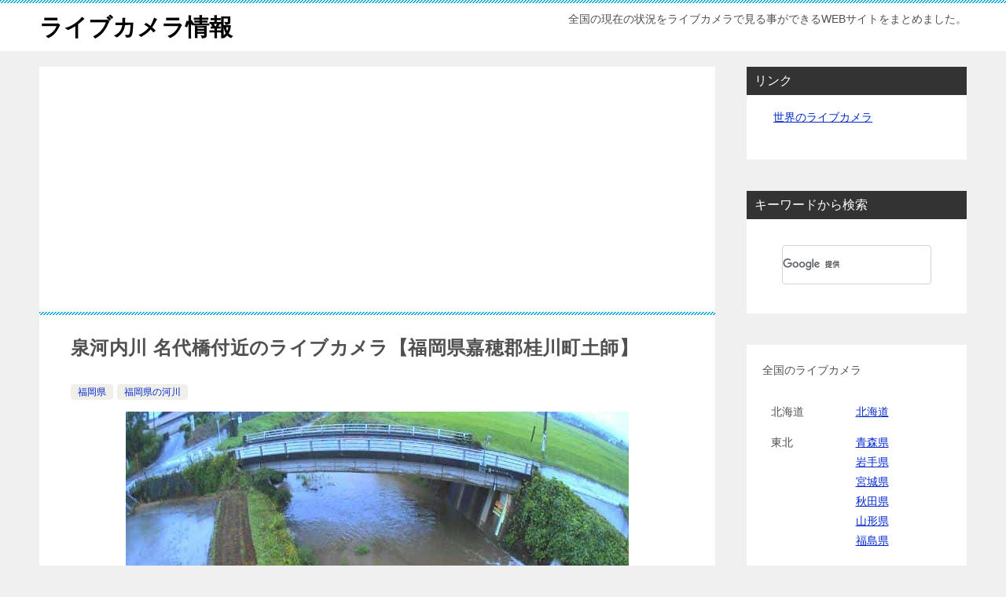

--- FILE ---
content_type: text/html; charset=UTF-8
request_url: https://guidemaps.net/izumikouchigawa-nadaibashi/
body_size: 20542
content:
<!doctype html>
<html lang="ja" class="col2 layout-footer-show">
<head>
<!-- Global site tag (gtag.js) - Google Analytics -->
<script async src="https://www.googletagmanager.com/gtag/js?id=UA-136627874-1"></script>
<script>
  window.dataLayer = window.dataLayer || [];
  function gtag(){dataLayer.push(arguments);}
  gtag('js', new Date());

  gtag('config', 'UA-136627874-1');
</script>	<meta charset="UTF-8">
	<meta name="viewport" content="width=device-width, initial-scale=1">
	<meta name="fo-verify" content="55ee2457-54f1-4cb0-ac8c-5db5f49a71f1">
	<link rel="profile" href="http://gmpg.org/xfn/11">

	<title>泉河内川 名代橋付近のライブカメラ【福岡県嘉穂郡桂川町土師】</title>
<style type="text/css">.color01{color: #0d91b3;}.color02{color: #0baad6;}.color03{color: #b4e5f3;}.color04{color: #dff3f9;}.color05{color: #e8f7fa;}.color06{color: #d2eff7;}.color07{color: #333333;}q{background: #d2eff7;}table:not(.review-table) thead th{border-color: #0baad6;background-color: #0baad6;}a:hover,a:active,a:focus{color: #0d91b3;}.keni-header_wrap{background-image: linear-gradient(-45deg,#fff 25%,#0baad6 25%, #0baad6 50%,#fff 50%, #fff 75%,#0baad6 75%, #0baad6);}.keni-header_cont .header-mail .btn_header{color: #0d91b3;}.site-title > a span{color: #0d91b3;}.keni-breadcrumb-list li a:hover,.keni-breadcrumb-list li a:active,.keni-breadcrumb-list li a:focus{color: #0d91b3;}.keni-section h1:not(.title_no-style){background-image: linear-gradient(-45deg,#fff 25%,#0baad6 25%, #0baad6 50%,#fff 50%, #fff 75%,#0baad6 75%, #0baad6);}.archive_title{background-image: linear-gradient(-45deg,#fff 25%,#0baad6 25%, #0baad6 50%,#fff 50%, #fff 75%,#0baad6 75%, #0baad6);} h2:not(.title_no-style){background: #0baad6;}.profile-box-title {background: #0baad6;}.keni-related-title {background: #0baad6;}.comments-area h2 {background: #0baad6;}h3:not(.title_no-style){border-top-color: #0baad6;border-bottom-color: #0baad6;color: #0d91b3;}h4:not(.title_no-style){border-bottom-color: #0baad6;color: #0d91b3;}h5:not(.title_no-style){color: #0d91b3;}.keni-section h1 a:hover,.keni-section h1 a:active,.keni-section h1 a:focus,.keni-section h3 a:hover,.keni-section h3 a:active,.keni-section h3 a:focus,.keni-section h4 a:hover,.keni-section h4 a:active,.keni-section h4 a:focus,.keni-section h5 a:hover,.keni-section h5 a:active,.keni-section h5 a:focus,.keni-section h6 a:hover,.keni-section h6 a:active,.keni-section h6 a:focus{color: #0d91b3;}.keni-section .sub-section_title {background: #333333;}.btn_style01{border-color: #0d91b3;color: #0d91b3;}.btn_style02{border-color: #0d91b3;color: #0d91b3;}.btn_style03{background: #0baad6;}.entry-list .entry_title a:hover,.entry-list .entry_title a:active,.entry-list .entry_title a:focus{color: #0d91b3;}.ently_read-more .btn{border-color: #0d91b3;color: #0d91b3;}.profile-box{background-color: #e8f7fa;}.advance-billing-box_next-title{color: #b4e5f3;}.step-chart li:nth-child(2){background-color: #dff3f9;}.step-chart_style01 li:nth-child(2)::after,.step-chart_style02 li:nth-child(2)::after{border-top-color: #dff3f9;}.step-chart li:nth-child(3){background-color: #b4e5f3;}.step-chart_style01 li:nth-child(3)::after,.step-chart_style02 li:nth-child(3)::after{border-top-color: #b4e5f3;}.step-chart li:nth-child(4){background-color: #0baad6;}.step-chart_style01 li:nth-child(4)::after,.step-chart_style02 li:nth-child(4)::after{border-top-color: #0baad6;}.toc-area_inner .toc-area_list > li::before{background: #0baad6;}.toc_title{color: #0d91b3;}.list_style02 li::before{background: #0baad6;}.dl_style02 dt{background: #0baad6;}.dl_style02 dd{background: #dff3f9;}.accordion-list dt{background: #0baad6;}.ranking-list .review_desc_title{color: #0d91b3;}.review_desc{background-color: #e8f7fa;}.item-box .item-box_title{color: #0d91b3;}.item-box02{background-image: linear-gradient(-45deg,#fff 25%,#0baad6 25%, #0baad6 50%,#fff 50%, #fff 75%,#0baad6 75%, #0baad6);}.item-box02 .item-box_inner{background-color: #e8f7fa;}.item-box02 .item-box_title{background-color: #0baad6;}.item-box03 .item-box_title{background-color: #0baad6;}.box_style01{background-image: linear-gradient(-45deg,#fff 25%,#0baad6 25%, #0baad6 50%,#fff 50%, #fff 75%,#0baad6 75%, #0baad6);}.box_style01 .box_inner{background-color: #e8f7fa;}.box_style03{background: #e8f7fa;}.box_style06{background-color: #e8f7fa;}.cast-box{background-image: linear-gradient(-45deg,#fff 25%,#0baad6 25%, #0baad6 50%,#fff 50%, #fff 75%,#0baad6 75%, #0baad6);}.cast-box .cast_name,.cast-box_sub .cast_name{color: #0d91b3;}.widget .cast-box_sub .cast-box_sub_title{background-image: linear-gradient(-45deg,#0baad6 25%, #0baad6 50%,#fff 50%, #fff 75%,#0baad6 75%, #0baad6);}.voice_styl02{background-color: #e8f7fa;}.voice_styl03{background-image: linear-gradient(-45deg,#fff 25%,#e8f7fa 25%, #e8f7fa 50%,#fff 50%, #fff 75%,#e8f7fa 75%, #e8f7fa);}.voice-box .voice_title{color: #0d91b3;}.chat_style02 .bubble{background-color: #0baad6;}.chat_style02 .bubble .bubble_in{border-color: #0baad6;}.related-entry-list .related-entry_title a:hover,.related-entry-list .related-entry_title a:active,.related-entry-list .related-entry_title a:focus{color: #0d91b3;}.interval01 span{background-color: #0baad6;}.interval02 span{background-color: #0baad6;}.page-nav .current,.page-nav li a:hover,.page-nav li a:active,.page-nav li a:focus{background: #0baad6;}.page-nav-bf .page-nav_next:hover,.page-nav-bf .page-nav_next:active,.page-nav-bf .page-nav_next:focus,.page-nav-bf .page-nav_prev:hover,.page-nav-bf .page-nav_prev:active,.page-nav-bf .page-nav_prev:focus{color: #0d91b3;}.nav-links .nav-next a:hover, .nav-links .nav-next a:active, .nav-links .nav-next a:focus, .nav-links .nav-previous a:hover, .nav-links .nav-previous a:active, .nav-links .nav-previous a:focus {color: #0d91b3; text-decoration: 'underline'; }.commentary-box .commentary-box_title{color: #0baad6;}.calendar tfoot td a:hover,.calendar tfoot td a:active,.calendar tfoot td a:focus{color: #0d91b3;}.form-mailmaga .form-mailmaga_title{color: #0baad6;}.form-login .form-login_title{color: #0baad6;}.form-login-item .form-login_title{color: #0baad6;}.contact-box{background-image: linear-gradient(-45deg,#fff 25%, #0baad6 25%, #0baad6 50%,#fff 50%, #fff 75%,#0baad6 75%, #0baad6);}.contact-box_inner{background-color: #e8f7fa;}.contact-box .contact-box-title{background-color: #0baad6;}.contact-box_tel{color: #0d91b3;}.widget_recent_entries .keni-section ul li a:hover,.widget_recent_entries .keni-section ul li a:active,.widget_recent_entries .keni-section ul li a:focus,.widget_archive .keni-section > ul li a:hover,.widget_archive .keni-section > ul li a:active,.widget_archive .keni-section > ul li a:focus,.widget_categories .keni-section > ul li a:hover,.widget_categories .keni-section > ul li a:active,.widget_categories .keni-section > ul li a:focus{color: #0d91b3;}.tagcloud a::before{color: #0d91b3;}.widget_recent_entries_img .list_widget_recent_entries_img .widget_recent_entries_img_entry_title a:hover,.widget_recent_entries_img .list_widget_recent_entries_img .widget_recent_entries_img_entry_title a:active,.widget_recent_entries_img .list_widget_recent_entries_img .widget_recent_entries_img_entry_title a:focus{color: #0d91b3;}.keni-link-card_title a:hover,.keni-link-card_title a:active,.keni-link-card_title a:focus{color: #0d91b3;}@media (min-width : 768px){.keni-gnav_inner li a:hover,.keni-gnav_inner li a:active,.keni-gnav_inner li a:focus{border-bottom-color: #0baad6;}.step-chart_style02 li:nth-child(2)::after{border-left-color: #dff3f9;}.step-chart_style02 li:nth-child(3)::after{border-left-color: #b4e5f3;}.step-chart_style02 li:nth-child(4)::after{border-left-color: #0baad6;}.col1 .contact-box_tel{color: #0d91b3;}.step-chart_style02 li:nth-child(1)::after,.step-chart_style02 li:nth-child(2)::after,.step-chart_style02 li:nth-child(3)::after,.step-chart_style02 li:nth-child(4)::after{border-top-color: transparent;}}@media (min-width : 920px){.contact-box_tel{color: #0d91b3;}}</style><meta name='robots' content='max-image-preview:large' />
    <script>
        var ajaxurl = 'https://guidemaps.net/wp-admin/admin-ajax.php';
        var sns_cnt = true;
                var toc_title = 'もくじ';
            </script>
	<link rel='dns-prefetch' href='//www.googletagmanager.com' />
<link rel="alternate" type="application/rss+xml" title="ライブカメラ情報 &raquo; フィード" href="https://guidemaps.net/feed/" />
<link rel="alternate" type="application/rss+xml" title="ライブカメラ情報 &raquo; コメントフィード" href="https://guidemaps.net/comments/feed/" />
<link rel="alternate" type="application/rss+xml" title="ライブカメラ情報 &raquo; 泉河内川 名代橋付近のライブカメラ【福岡県嘉穂郡桂川町土師】 のコメントのフィード" href="https://guidemaps.net/izumikouchigawa-nadaibashi/feed/" />
<link rel="alternate" title="oEmbed (JSON)" type="application/json+oembed" href="https://guidemaps.net/wp-json/oembed/1.0/embed?url=https%3A%2F%2Fguidemaps.net%2Fizumikouchigawa-nadaibashi%2F" />
<link rel="alternate" title="oEmbed (XML)" type="text/xml+oembed" href="https://guidemaps.net/wp-json/oembed/1.0/embed?url=https%3A%2F%2Fguidemaps.net%2Fizumikouchigawa-nadaibashi%2F&#038;format=xml" />
<style id='wp-img-auto-sizes-contain-inline-css' type='text/css'>
img:is([sizes=auto i],[sizes^="auto," i]){contain-intrinsic-size:3000px 1500px}
/*# sourceURL=wp-img-auto-sizes-contain-inline-css */
</style>
<style id='wp-emoji-styles-inline-css' type='text/css'>

	img.wp-smiley, img.emoji {
		display: inline !important;
		border: none !important;
		box-shadow: none !important;
		height: 1em !important;
		width: 1em !important;
		margin: 0 0.07em !important;
		vertical-align: -0.1em !important;
		background: none !important;
		padding: 0 !important;
	}
/*# sourceURL=wp-emoji-styles-inline-css */
</style>
<style id='classic-theme-styles-inline-css' type='text/css'>
/*! This file is auto-generated */
.wp-block-button__link{color:#fff;background-color:#32373c;border-radius:9999px;box-shadow:none;text-decoration:none;padding:calc(.667em + 2px) calc(1.333em + 2px);font-size:1.125em}.wp-block-file__button{background:#32373c;color:#fff;text-decoration:none}
/*# sourceURL=/wp-includes/css/classic-themes.min.css */
</style>
<link rel='stylesheet' id='keni-style-css' href='https://guidemaps.net/wp-content/themes/keni8-child/style.css?ver=6.9' type='text/css' media='all' />
<link rel='stylesheet' id='keni_base-css' href='https://guidemaps.net/wp-content/themes/keni80_wp_standard_all_202005051124/base.css?ver=6.9' type='text/css' media='all' />
<link rel='stylesheet' id='keni-advanced-css' href='https://guidemaps.net/wp-content/themes/keni80_wp_standard_all_202005051124/advanced.css?ver=6.9' type='text/css' media='all' />
<link rel='stylesheet' id='my-keni_base-css' href='https://guidemaps.net/wp-content/themes/keni8-child/base.css?ver=6.9' type='text/css' media='all' />
<link rel='stylesheet' id='my-keni-advanced-css' href='https://guidemaps.net/wp-content/themes/keni8-child/advanced.css?ver=6.9' type='text/css' media='all' />
<link rel="canonical" href="https://guidemaps.net/izumikouchigawa-nadaibashi/" />
<link rel="https://api.w.org/" href="https://guidemaps.net/wp-json/" /><link rel="alternate" title="JSON" type="application/json" href="https://guidemaps.net/wp-json/wp/v2/posts/14554" /><link rel="EditURI" type="application/rsd+xml" title="RSD" href="https://guidemaps.net/xmlrpc.php?rsd" />
<link rel='shortlink' href='https://guidemaps.net/?p=14554' />
<meta name="generator" content="Site Kit by Google 1.171.0" /><meta name="description" content="泉河内川 名代橋付近のライブカメラ概要 福岡県嘉穂郡桂川町土師を流れる泉河内川の名代橋付近付近を映したライブカメラです。大雨や台風、豪雨時の河川の水位や氾濫状況を確認することができます。 ライブカメラから見えるもの 泉河 …">
        <!--OGP-->
		<meta property="og:type" content="article" />
<meta property="og:url" content="https://guidemaps.net/izumikouchigawa-nadaibashi/" />
        <meta property="og:title" content="泉河内川 名代橋付近のライブカメラ【福岡県嘉穂郡桂川町土師】"/>
        <meta property="og:description" content="泉河内川 名代橋付近のライブカメラ概要 福岡県嘉穂郡桂川町土師を流れる泉河内川の名代橋付近付近を映したライブカメラです。大雨や台風、豪雨時の河川の水位や氾濫状況を確認することができます。 ライブカメラから見えるもの 泉河 …">
        <meta property="og:site_name" content="ライブカメラ情報">
        <meta property="og:image" content="https://guidemaps.net/wp-content/uploads/2021/08/izumikouchi-nadaibashi.jpg">
		            <meta property="og:image:type" content="image/jpeg">
			            <meta property="og:image:width" content="640">
            <meta property="og:image:height" content="480">
			        <meta property="og:locale" content="ja_JP">
		        <!--OGP-->
		
<!-- Site Kit が追加した Google AdSense メタタグ -->
<meta name="google-adsense-platform-account" content="ca-host-pub-2644536267352236">
<meta name="google-adsense-platform-domain" content="sitekit.withgoogle.com">
<!-- Site Kit が追加した End Google AdSense メタタグ -->
<style type="text/css">.broken_link, a.broken_link {
	text-decoration: line-through;
}</style><link rel="icon" href="https://guidemaps.net/wp-content/uploads/2020/05/cropped-aca4d1ec470537c862471bcdbc610f8e-32x32.png" sizes="32x32" />
<link rel="icon" href="https://guidemaps.net/wp-content/uploads/2020/05/cropped-aca4d1ec470537c862471bcdbc610f8e-192x192.png" sizes="192x192" />
<link rel="apple-touch-icon" href="https://guidemaps.net/wp-content/uploads/2020/05/cropped-aca4d1ec470537c862471bcdbc610f8e-180x180.png" />
<meta name="msapplication-TileImage" content="https://guidemaps.net/wp-content/uploads/2020/05/cropped-aca4d1ec470537c862471bcdbc610f8e-270x270.png" />
<script async src="//pagead2.googlesyndication.com/pagead/js/adsbygoogle.js"></script>
<script>
     (adsbygoogle = window.adsbygoogle || []).push({
          google_ad_client: "ca-pub-2867608530351466",
          enable_page_level_ads: true
     });
</script>		<style type="text/css" id="wp-custom-css">
			/*テーブルの枠線を消す*/
table, th, td {
    border:none;
}		</style>
		<style id='wp-block-button-inline-css' type='text/css'>
.wp-block-button__link{align-content:center;box-sizing:border-box;cursor:pointer;display:inline-block;height:100%;text-align:center;word-break:break-word}.wp-block-button__link.aligncenter{text-align:center}.wp-block-button__link.alignright{text-align:right}:where(.wp-block-button__link){border-radius:9999px;box-shadow:none;padding:calc(.667em + 2px) calc(1.333em + 2px);text-decoration:none}.wp-block-button[style*=text-decoration] .wp-block-button__link{text-decoration:inherit}.wp-block-buttons>.wp-block-button.has-custom-width{max-width:none}.wp-block-buttons>.wp-block-button.has-custom-width .wp-block-button__link{width:100%}.wp-block-buttons>.wp-block-button.has-custom-font-size .wp-block-button__link{font-size:inherit}.wp-block-buttons>.wp-block-button.wp-block-button__width-25{width:calc(25% - var(--wp--style--block-gap, .5em)*.75)}.wp-block-buttons>.wp-block-button.wp-block-button__width-50{width:calc(50% - var(--wp--style--block-gap, .5em)*.5)}.wp-block-buttons>.wp-block-button.wp-block-button__width-75{width:calc(75% - var(--wp--style--block-gap, .5em)*.25)}.wp-block-buttons>.wp-block-button.wp-block-button__width-100{flex-basis:100%;width:100%}.wp-block-buttons.is-vertical>.wp-block-button.wp-block-button__width-25{width:25%}.wp-block-buttons.is-vertical>.wp-block-button.wp-block-button__width-50{width:50%}.wp-block-buttons.is-vertical>.wp-block-button.wp-block-button__width-75{width:75%}.wp-block-button.is-style-squared,.wp-block-button__link.wp-block-button.is-style-squared{border-radius:0}.wp-block-button.no-border-radius,.wp-block-button__link.no-border-radius{border-radius:0!important}:root :where(.wp-block-button .wp-block-button__link.is-style-outline),:root :where(.wp-block-button.is-style-outline>.wp-block-button__link){border:2px solid;padding:.667em 1.333em}:root :where(.wp-block-button .wp-block-button__link.is-style-outline:not(.has-text-color)),:root :where(.wp-block-button.is-style-outline>.wp-block-button__link:not(.has-text-color)){color:currentColor}:root :where(.wp-block-button .wp-block-button__link.is-style-outline:not(.has-background)),:root :where(.wp-block-button.is-style-outline>.wp-block-button__link:not(.has-background)){background-color:initial;background-image:none}
/*# sourceURL=https://guidemaps.net/wp-includes/blocks/button/style.min.css */
</style>
<style id='wp-block-heading-inline-css' type='text/css'>
h1:where(.wp-block-heading).has-background,h2:where(.wp-block-heading).has-background,h3:where(.wp-block-heading).has-background,h4:where(.wp-block-heading).has-background,h5:where(.wp-block-heading).has-background,h6:where(.wp-block-heading).has-background{padding:1.25em 2.375em}h1.has-text-align-left[style*=writing-mode]:where([style*=vertical-lr]),h1.has-text-align-right[style*=writing-mode]:where([style*=vertical-rl]),h2.has-text-align-left[style*=writing-mode]:where([style*=vertical-lr]),h2.has-text-align-right[style*=writing-mode]:where([style*=vertical-rl]),h3.has-text-align-left[style*=writing-mode]:where([style*=vertical-lr]),h3.has-text-align-right[style*=writing-mode]:where([style*=vertical-rl]),h4.has-text-align-left[style*=writing-mode]:where([style*=vertical-lr]),h4.has-text-align-right[style*=writing-mode]:where([style*=vertical-rl]),h5.has-text-align-left[style*=writing-mode]:where([style*=vertical-lr]),h5.has-text-align-right[style*=writing-mode]:where([style*=vertical-rl]),h6.has-text-align-left[style*=writing-mode]:where([style*=vertical-lr]),h6.has-text-align-right[style*=writing-mode]:where([style*=vertical-rl]){rotate:180deg}
/*# sourceURL=https://guidemaps.net/wp-includes/blocks/heading/style.min.css */
</style>
<style id='wp-block-image-inline-css' type='text/css'>
.wp-block-image>a,.wp-block-image>figure>a{display:inline-block}.wp-block-image img{box-sizing:border-box;height:auto;max-width:100%;vertical-align:bottom}@media not (prefers-reduced-motion){.wp-block-image img.hide{visibility:hidden}.wp-block-image img.show{animation:show-content-image .4s}}.wp-block-image[style*=border-radius] img,.wp-block-image[style*=border-radius]>a{border-radius:inherit}.wp-block-image.has-custom-border img{box-sizing:border-box}.wp-block-image.aligncenter{text-align:center}.wp-block-image.alignfull>a,.wp-block-image.alignwide>a{width:100%}.wp-block-image.alignfull img,.wp-block-image.alignwide img{height:auto;width:100%}.wp-block-image .aligncenter,.wp-block-image .alignleft,.wp-block-image .alignright,.wp-block-image.aligncenter,.wp-block-image.alignleft,.wp-block-image.alignright{display:table}.wp-block-image .aligncenter>figcaption,.wp-block-image .alignleft>figcaption,.wp-block-image .alignright>figcaption,.wp-block-image.aligncenter>figcaption,.wp-block-image.alignleft>figcaption,.wp-block-image.alignright>figcaption{caption-side:bottom;display:table-caption}.wp-block-image .alignleft{float:left;margin:.5em 1em .5em 0}.wp-block-image .alignright{float:right;margin:.5em 0 .5em 1em}.wp-block-image .aligncenter{margin-left:auto;margin-right:auto}.wp-block-image :where(figcaption){margin-bottom:1em;margin-top:.5em}.wp-block-image.is-style-circle-mask img{border-radius:9999px}@supports ((-webkit-mask-image:none) or (mask-image:none)) or (-webkit-mask-image:none){.wp-block-image.is-style-circle-mask img{border-radius:0;-webkit-mask-image:url('data:image/svg+xml;utf8,<svg viewBox="0 0 100 100" xmlns="http://www.w3.org/2000/svg"><circle cx="50" cy="50" r="50"/></svg>');mask-image:url('data:image/svg+xml;utf8,<svg viewBox="0 0 100 100" xmlns="http://www.w3.org/2000/svg"><circle cx="50" cy="50" r="50"/></svg>');mask-mode:alpha;-webkit-mask-position:center;mask-position:center;-webkit-mask-repeat:no-repeat;mask-repeat:no-repeat;-webkit-mask-size:contain;mask-size:contain}}:root :where(.wp-block-image.is-style-rounded img,.wp-block-image .is-style-rounded img){border-radius:9999px}.wp-block-image figure{margin:0}.wp-lightbox-container{display:flex;flex-direction:column;position:relative}.wp-lightbox-container img{cursor:zoom-in}.wp-lightbox-container img:hover+button{opacity:1}.wp-lightbox-container button{align-items:center;backdrop-filter:blur(16px) saturate(180%);background-color:#5a5a5a40;border:none;border-radius:4px;cursor:zoom-in;display:flex;height:20px;justify-content:center;opacity:0;padding:0;position:absolute;right:16px;text-align:center;top:16px;width:20px;z-index:100}@media not (prefers-reduced-motion){.wp-lightbox-container button{transition:opacity .2s ease}}.wp-lightbox-container button:focus-visible{outline:3px auto #5a5a5a40;outline:3px auto -webkit-focus-ring-color;outline-offset:3px}.wp-lightbox-container button:hover{cursor:pointer;opacity:1}.wp-lightbox-container button:focus{opacity:1}.wp-lightbox-container button:focus,.wp-lightbox-container button:hover,.wp-lightbox-container button:not(:hover):not(:active):not(.has-background){background-color:#5a5a5a40;border:none}.wp-lightbox-overlay{box-sizing:border-box;cursor:zoom-out;height:100vh;left:0;overflow:hidden;position:fixed;top:0;visibility:hidden;width:100%;z-index:100000}.wp-lightbox-overlay .close-button{align-items:center;cursor:pointer;display:flex;justify-content:center;min-height:40px;min-width:40px;padding:0;position:absolute;right:calc(env(safe-area-inset-right) + 16px);top:calc(env(safe-area-inset-top) + 16px);z-index:5000000}.wp-lightbox-overlay .close-button:focus,.wp-lightbox-overlay .close-button:hover,.wp-lightbox-overlay .close-button:not(:hover):not(:active):not(.has-background){background:none;border:none}.wp-lightbox-overlay .lightbox-image-container{height:var(--wp--lightbox-container-height);left:50%;overflow:hidden;position:absolute;top:50%;transform:translate(-50%,-50%);transform-origin:top left;width:var(--wp--lightbox-container-width);z-index:9999999999}.wp-lightbox-overlay .wp-block-image{align-items:center;box-sizing:border-box;display:flex;height:100%;justify-content:center;margin:0;position:relative;transform-origin:0 0;width:100%;z-index:3000000}.wp-lightbox-overlay .wp-block-image img{height:var(--wp--lightbox-image-height);min-height:var(--wp--lightbox-image-height);min-width:var(--wp--lightbox-image-width);width:var(--wp--lightbox-image-width)}.wp-lightbox-overlay .wp-block-image figcaption{display:none}.wp-lightbox-overlay button{background:none;border:none}.wp-lightbox-overlay .scrim{background-color:#fff;height:100%;opacity:.9;position:absolute;width:100%;z-index:2000000}.wp-lightbox-overlay.active{visibility:visible}@media not (prefers-reduced-motion){.wp-lightbox-overlay.active{animation:turn-on-visibility .25s both}.wp-lightbox-overlay.active img{animation:turn-on-visibility .35s both}.wp-lightbox-overlay.show-closing-animation:not(.active){animation:turn-off-visibility .35s both}.wp-lightbox-overlay.show-closing-animation:not(.active) img{animation:turn-off-visibility .25s both}.wp-lightbox-overlay.zoom.active{animation:none;opacity:1;visibility:visible}.wp-lightbox-overlay.zoom.active .lightbox-image-container{animation:lightbox-zoom-in .4s}.wp-lightbox-overlay.zoom.active .lightbox-image-container img{animation:none}.wp-lightbox-overlay.zoom.active .scrim{animation:turn-on-visibility .4s forwards}.wp-lightbox-overlay.zoom.show-closing-animation:not(.active){animation:none}.wp-lightbox-overlay.zoom.show-closing-animation:not(.active) .lightbox-image-container{animation:lightbox-zoom-out .4s}.wp-lightbox-overlay.zoom.show-closing-animation:not(.active) .lightbox-image-container img{animation:none}.wp-lightbox-overlay.zoom.show-closing-animation:not(.active) .scrim{animation:turn-off-visibility .4s forwards}}@keyframes show-content-image{0%{visibility:hidden}99%{visibility:hidden}to{visibility:visible}}@keyframes turn-on-visibility{0%{opacity:0}to{opacity:1}}@keyframes turn-off-visibility{0%{opacity:1;visibility:visible}99%{opacity:0;visibility:visible}to{opacity:0;visibility:hidden}}@keyframes lightbox-zoom-in{0%{transform:translate(calc((-100vw + var(--wp--lightbox-scrollbar-width))/2 + var(--wp--lightbox-initial-left-position)),calc(-50vh + var(--wp--lightbox-initial-top-position))) scale(var(--wp--lightbox-scale))}to{transform:translate(-50%,-50%) scale(1)}}@keyframes lightbox-zoom-out{0%{transform:translate(-50%,-50%) scale(1);visibility:visible}99%{visibility:visible}to{transform:translate(calc((-100vw + var(--wp--lightbox-scrollbar-width))/2 + var(--wp--lightbox-initial-left-position)),calc(-50vh + var(--wp--lightbox-initial-top-position))) scale(var(--wp--lightbox-scale));visibility:hidden}}
/*# sourceURL=https://guidemaps.net/wp-includes/blocks/image/style.min.css */
</style>
<style id='wp-block-image-theme-inline-css' type='text/css'>
:root :where(.wp-block-image figcaption){color:#555;font-size:13px;text-align:center}.is-dark-theme :root :where(.wp-block-image figcaption){color:#ffffffa6}.wp-block-image{margin:0 0 1em}
/*# sourceURL=https://guidemaps.net/wp-includes/blocks/image/theme.min.css */
</style>
<style id='wp-block-list-inline-css' type='text/css'>
ol,ul{box-sizing:border-box}:root :where(.wp-block-list.has-background){padding:1.25em 2.375em}
/*# sourceURL=https://guidemaps.net/wp-includes/blocks/list/style.min.css */
</style>
<style id='wp-block-buttons-inline-css' type='text/css'>
.wp-block-buttons{box-sizing:border-box}.wp-block-buttons.is-vertical{flex-direction:column}.wp-block-buttons.is-vertical>.wp-block-button:last-child{margin-bottom:0}.wp-block-buttons>.wp-block-button{display:inline-block;margin:0}.wp-block-buttons.is-content-justification-left{justify-content:flex-start}.wp-block-buttons.is-content-justification-left.is-vertical{align-items:flex-start}.wp-block-buttons.is-content-justification-center{justify-content:center}.wp-block-buttons.is-content-justification-center.is-vertical{align-items:center}.wp-block-buttons.is-content-justification-right{justify-content:flex-end}.wp-block-buttons.is-content-justification-right.is-vertical{align-items:flex-end}.wp-block-buttons.is-content-justification-space-between{justify-content:space-between}.wp-block-buttons.aligncenter{text-align:center}.wp-block-buttons:not(.is-content-justification-space-between,.is-content-justification-right,.is-content-justification-left,.is-content-justification-center) .wp-block-button.aligncenter{margin-left:auto;margin-right:auto;width:100%}.wp-block-buttons[style*=text-decoration] .wp-block-button,.wp-block-buttons[style*=text-decoration] .wp-block-button__link{text-decoration:inherit}.wp-block-buttons.has-custom-font-size .wp-block-button__link{font-size:inherit}.wp-block-buttons .wp-block-button__link{width:100%}.wp-block-button.aligncenter{text-align:center}
/*# sourceURL=https://guidemaps.net/wp-includes/blocks/buttons/style.min.css */
</style>
<style id='wp-block-columns-inline-css' type='text/css'>
.wp-block-columns{box-sizing:border-box;display:flex;flex-wrap:wrap!important}@media (min-width:782px){.wp-block-columns{flex-wrap:nowrap!important}}.wp-block-columns{align-items:normal!important}.wp-block-columns.are-vertically-aligned-top{align-items:flex-start}.wp-block-columns.are-vertically-aligned-center{align-items:center}.wp-block-columns.are-vertically-aligned-bottom{align-items:flex-end}@media (max-width:781px){.wp-block-columns:not(.is-not-stacked-on-mobile)>.wp-block-column{flex-basis:100%!important}}@media (min-width:782px){.wp-block-columns:not(.is-not-stacked-on-mobile)>.wp-block-column{flex-basis:0;flex-grow:1}.wp-block-columns:not(.is-not-stacked-on-mobile)>.wp-block-column[style*=flex-basis]{flex-grow:0}}.wp-block-columns.is-not-stacked-on-mobile{flex-wrap:nowrap!important}.wp-block-columns.is-not-stacked-on-mobile>.wp-block-column{flex-basis:0;flex-grow:1}.wp-block-columns.is-not-stacked-on-mobile>.wp-block-column[style*=flex-basis]{flex-grow:0}:where(.wp-block-columns){margin-bottom:1.75em}:where(.wp-block-columns.has-background){padding:1.25em 2.375em}.wp-block-column{flex-grow:1;min-width:0;overflow-wrap:break-word;word-break:break-word}.wp-block-column.is-vertically-aligned-top{align-self:flex-start}.wp-block-column.is-vertically-aligned-center{align-self:center}.wp-block-column.is-vertically-aligned-bottom{align-self:flex-end}.wp-block-column.is-vertically-aligned-stretch{align-self:stretch}.wp-block-column.is-vertically-aligned-bottom,.wp-block-column.is-vertically-aligned-center,.wp-block-column.is-vertically-aligned-top{width:100%}
/*# sourceURL=https://guidemaps.net/wp-includes/blocks/columns/style.min.css */
</style>
<style id='wp-block-paragraph-inline-css' type='text/css'>
.is-small-text{font-size:.875em}.is-regular-text{font-size:1em}.is-large-text{font-size:2.25em}.is-larger-text{font-size:3em}.has-drop-cap:not(:focus):first-letter{float:left;font-size:8.4em;font-style:normal;font-weight:100;line-height:.68;margin:.05em .1em 0 0;text-transform:uppercase}body.rtl .has-drop-cap:not(:focus):first-letter{float:none;margin-left:.1em}p.has-drop-cap.has-background{overflow:hidden}:root :where(p.has-background){padding:1.25em 2.375em}:where(p.has-text-color:not(.has-link-color)) a{color:inherit}p.has-text-align-left[style*="writing-mode:vertical-lr"],p.has-text-align-right[style*="writing-mode:vertical-rl"]{rotate:180deg}
/*# sourceURL=https://guidemaps.net/wp-includes/blocks/paragraph/style.min.css */
</style>
<style id='wp-block-spacer-inline-css' type='text/css'>
.wp-block-spacer{clear:both}
/*# sourceURL=https://guidemaps.net/wp-includes/blocks/spacer/style.min.css */
</style>
<style id='global-styles-inline-css' type='text/css'>
:root{--wp--preset--aspect-ratio--square: 1;--wp--preset--aspect-ratio--4-3: 4/3;--wp--preset--aspect-ratio--3-4: 3/4;--wp--preset--aspect-ratio--3-2: 3/2;--wp--preset--aspect-ratio--2-3: 2/3;--wp--preset--aspect-ratio--16-9: 16/9;--wp--preset--aspect-ratio--9-16: 9/16;--wp--preset--color--black: #000000;--wp--preset--color--cyan-bluish-gray: #abb8c3;--wp--preset--color--white: #ffffff;--wp--preset--color--pale-pink: #f78da7;--wp--preset--color--vivid-red: #cf2e2e;--wp--preset--color--luminous-vivid-orange: #ff6900;--wp--preset--color--luminous-vivid-amber: #fcb900;--wp--preset--color--light-green-cyan: #7bdcb5;--wp--preset--color--vivid-green-cyan: #00d084;--wp--preset--color--pale-cyan-blue: #8ed1fc;--wp--preset--color--vivid-cyan-blue: #0693e3;--wp--preset--color--vivid-purple: #9b51e0;--wp--preset--gradient--vivid-cyan-blue-to-vivid-purple: linear-gradient(135deg,rgb(6,147,227) 0%,rgb(155,81,224) 100%);--wp--preset--gradient--light-green-cyan-to-vivid-green-cyan: linear-gradient(135deg,rgb(122,220,180) 0%,rgb(0,208,130) 100%);--wp--preset--gradient--luminous-vivid-amber-to-luminous-vivid-orange: linear-gradient(135deg,rgb(252,185,0) 0%,rgb(255,105,0) 100%);--wp--preset--gradient--luminous-vivid-orange-to-vivid-red: linear-gradient(135deg,rgb(255,105,0) 0%,rgb(207,46,46) 100%);--wp--preset--gradient--very-light-gray-to-cyan-bluish-gray: linear-gradient(135deg,rgb(238,238,238) 0%,rgb(169,184,195) 100%);--wp--preset--gradient--cool-to-warm-spectrum: linear-gradient(135deg,rgb(74,234,220) 0%,rgb(151,120,209) 20%,rgb(207,42,186) 40%,rgb(238,44,130) 60%,rgb(251,105,98) 80%,rgb(254,248,76) 100%);--wp--preset--gradient--blush-light-purple: linear-gradient(135deg,rgb(255,206,236) 0%,rgb(152,150,240) 100%);--wp--preset--gradient--blush-bordeaux: linear-gradient(135deg,rgb(254,205,165) 0%,rgb(254,45,45) 50%,rgb(107,0,62) 100%);--wp--preset--gradient--luminous-dusk: linear-gradient(135deg,rgb(255,203,112) 0%,rgb(199,81,192) 50%,rgb(65,88,208) 100%);--wp--preset--gradient--pale-ocean: linear-gradient(135deg,rgb(255,245,203) 0%,rgb(182,227,212) 50%,rgb(51,167,181) 100%);--wp--preset--gradient--electric-grass: linear-gradient(135deg,rgb(202,248,128) 0%,rgb(113,206,126) 100%);--wp--preset--gradient--midnight: linear-gradient(135deg,rgb(2,3,129) 0%,rgb(40,116,252) 100%);--wp--preset--font-size--small: 13px;--wp--preset--font-size--medium: 20px;--wp--preset--font-size--large: 36px;--wp--preset--font-size--x-large: 42px;--wp--preset--spacing--20: 0.44rem;--wp--preset--spacing--30: 0.67rem;--wp--preset--spacing--40: 1rem;--wp--preset--spacing--50: 1.5rem;--wp--preset--spacing--60: 2.25rem;--wp--preset--spacing--70: 3.38rem;--wp--preset--spacing--80: 5.06rem;--wp--preset--shadow--natural: 6px 6px 9px rgba(0, 0, 0, 0.2);--wp--preset--shadow--deep: 12px 12px 50px rgba(0, 0, 0, 0.4);--wp--preset--shadow--sharp: 6px 6px 0px rgba(0, 0, 0, 0.2);--wp--preset--shadow--outlined: 6px 6px 0px -3px rgb(255, 255, 255), 6px 6px rgb(0, 0, 0);--wp--preset--shadow--crisp: 6px 6px 0px rgb(0, 0, 0);}:where(.is-layout-flex){gap: 0.5em;}:where(.is-layout-grid){gap: 0.5em;}body .is-layout-flex{display: flex;}.is-layout-flex{flex-wrap: wrap;align-items: center;}.is-layout-flex > :is(*, div){margin: 0;}body .is-layout-grid{display: grid;}.is-layout-grid > :is(*, div){margin: 0;}:where(.wp-block-columns.is-layout-flex){gap: 2em;}:where(.wp-block-columns.is-layout-grid){gap: 2em;}:where(.wp-block-post-template.is-layout-flex){gap: 1.25em;}:where(.wp-block-post-template.is-layout-grid){gap: 1.25em;}.has-black-color{color: var(--wp--preset--color--black) !important;}.has-cyan-bluish-gray-color{color: var(--wp--preset--color--cyan-bluish-gray) !important;}.has-white-color{color: var(--wp--preset--color--white) !important;}.has-pale-pink-color{color: var(--wp--preset--color--pale-pink) !important;}.has-vivid-red-color{color: var(--wp--preset--color--vivid-red) !important;}.has-luminous-vivid-orange-color{color: var(--wp--preset--color--luminous-vivid-orange) !important;}.has-luminous-vivid-amber-color{color: var(--wp--preset--color--luminous-vivid-amber) !important;}.has-light-green-cyan-color{color: var(--wp--preset--color--light-green-cyan) !important;}.has-vivid-green-cyan-color{color: var(--wp--preset--color--vivid-green-cyan) !important;}.has-pale-cyan-blue-color{color: var(--wp--preset--color--pale-cyan-blue) !important;}.has-vivid-cyan-blue-color{color: var(--wp--preset--color--vivid-cyan-blue) !important;}.has-vivid-purple-color{color: var(--wp--preset--color--vivid-purple) !important;}.has-black-background-color{background-color: var(--wp--preset--color--black) !important;}.has-cyan-bluish-gray-background-color{background-color: var(--wp--preset--color--cyan-bluish-gray) !important;}.has-white-background-color{background-color: var(--wp--preset--color--white) !important;}.has-pale-pink-background-color{background-color: var(--wp--preset--color--pale-pink) !important;}.has-vivid-red-background-color{background-color: var(--wp--preset--color--vivid-red) !important;}.has-luminous-vivid-orange-background-color{background-color: var(--wp--preset--color--luminous-vivid-orange) !important;}.has-luminous-vivid-amber-background-color{background-color: var(--wp--preset--color--luminous-vivid-amber) !important;}.has-light-green-cyan-background-color{background-color: var(--wp--preset--color--light-green-cyan) !important;}.has-vivid-green-cyan-background-color{background-color: var(--wp--preset--color--vivid-green-cyan) !important;}.has-pale-cyan-blue-background-color{background-color: var(--wp--preset--color--pale-cyan-blue) !important;}.has-vivid-cyan-blue-background-color{background-color: var(--wp--preset--color--vivid-cyan-blue) !important;}.has-vivid-purple-background-color{background-color: var(--wp--preset--color--vivid-purple) !important;}.has-black-border-color{border-color: var(--wp--preset--color--black) !important;}.has-cyan-bluish-gray-border-color{border-color: var(--wp--preset--color--cyan-bluish-gray) !important;}.has-white-border-color{border-color: var(--wp--preset--color--white) !important;}.has-pale-pink-border-color{border-color: var(--wp--preset--color--pale-pink) !important;}.has-vivid-red-border-color{border-color: var(--wp--preset--color--vivid-red) !important;}.has-luminous-vivid-orange-border-color{border-color: var(--wp--preset--color--luminous-vivid-orange) !important;}.has-luminous-vivid-amber-border-color{border-color: var(--wp--preset--color--luminous-vivid-amber) !important;}.has-light-green-cyan-border-color{border-color: var(--wp--preset--color--light-green-cyan) !important;}.has-vivid-green-cyan-border-color{border-color: var(--wp--preset--color--vivid-green-cyan) !important;}.has-pale-cyan-blue-border-color{border-color: var(--wp--preset--color--pale-cyan-blue) !important;}.has-vivid-cyan-blue-border-color{border-color: var(--wp--preset--color--vivid-cyan-blue) !important;}.has-vivid-purple-border-color{border-color: var(--wp--preset--color--vivid-purple) !important;}.has-vivid-cyan-blue-to-vivid-purple-gradient-background{background: var(--wp--preset--gradient--vivid-cyan-blue-to-vivid-purple) !important;}.has-light-green-cyan-to-vivid-green-cyan-gradient-background{background: var(--wp--preset--gradient--light-green-cyan-to-vivid-green-cyan) !important;}.has-luminous-vivid-amber-to-luminous-vivid-orange-gradient-background{background: var(--wp--preset--gradient--luminous-vivid-amber-to-luminous-vivid-orange) !important;}.has-luminous-vivid-orange-to-vivid-red-gradient-background{background: var(--wp--preset--gradient--luminous-vivid-orange-to-vivid-red) !important;}.has-very-light-gray-to-cyan-bluish-gray-gradient-background{background: var(--wp--preset--gradient--very-light-gray-to-cyan-bluish-gray) !important;}.has-cool-to-warm-spectrum-gradient-background{background: var(--wp--preset--gradient--cool-to-warm-spectrum) !important;}.has-blush-light-purple-gradient-background{background: var(--wp--preset--gradient--blush-light-purple) !important;}.has-blush-bordeaux-gradient-background{background: var(--wp--preset--gradient--blush-bordeaux) !important;}.has-luminous-dusk-gradient-background{background: var(--wp--preset--gradient--luminous-dusk) !important;}.has-pale-ocean-gradient-background{background: var(--wp--preset--gradient--pale-ocean) !important;}.has-electric-grass-gradient-background{background: var(--wp--preset--gradient--electric-grass) !important;}.has-midnight-gradient-background{background: var(--wp--preset--gradient--midnight) !important;}.has-small-font-size{font-size: var(--wp--preset--font-size--small) !important;}.has-medium-font-size{font-size: var(--wp--preset--font-size--medium) !important;}.has-large-font-size{font-size: var(--wp--preset--font-size--large) !important;}.has-x-large-font-size{font-size: var(--wp--preset--font-size--x-large) !important;}
:where(.wp-block-columns.is-layout-flex){gap: 2em;}:where(.wp-block-columns.is-layout-grid){gap: 2em;}
/*# sourceURL=global-styles-inline-css */
</style>
<style id='core-block-supports-inline-css' type='text/css'>
.wp-container-core-columns-is-layout-9d6595d7{flex-wrap:nowrap;}
/*# sourceURL=core-block-supports-inline-css */
</style>
</head>

<body class="wp-singular post-template-default single single-post postid-14554 single-format-standard wp-theme-keni80_wp_standard_all_202005051124 wp-child-theme-keni8-child no-gn"><!--ページの属性-->

<div id="top" class="keni-container">

<!--▼▼ ヘッダー ▼▼-->
<div class="keni-header_wrap">
	<div class="keni-header_outer">
		
		<header class="keni-header keni-header_col1">
			<div class="keni-header_inner">

							<p class="site-title"><a href="https://guidemaps.net/" rel="home">ライブカメラ情報</a></p>
			
			<div class="keni-header_cont">
			<p class="site-description">全国の現在の状況をライブカメラで見る事ができるWEBサイトをまとめました。</p>			</div>

			</div><!--keni-header_inner-->
		</header><!--keni-header-->	</div><!--keni-header_outer-->
</div><!--keni-header_wrap-->
<!--▲▲ ヘッダー ▲▲-->

<div id="click-space"></div>




<div class="keni-main_wrap">
	<div class="keni-main_outer">

		<!--▼▼ メインコンテンツ ▼▼-->
		<main id="main" class="keni-main">
			<div class="keni-main_inner">

				<aside class="free-area free-area_before-title">
									</aside><!-- #secondary -->

		<article class="post-14554 post type-post status-publish format-standard has-post-thumbnail category-fukuoka category-fukuoka-river tag-835 keni-section" itemscope itemtype="http://schema.org/Article">
<meta itemscope itemprop="mainEntityOfPage"  itemType="https://schema.org/WebPage" itemid="https://guidemaps.net/izumikouchigawa-nadaibashi/" />

<div class="keni-section_wrap article_wrap">
	<div class="keni-section">
		
				<script async src="https://pagead2.googlesyndication.com/pagead/js/adsbygoogle.js"></script>
<!-- guide_res -->
<ins class="adsbygoogle"
     style="display:block"
     data-ad-client="ca-pub-2867608530351466"
     data-ad-slot="5967396023"
     data-ad-format="auto"
     data-full-width-responsive="true"></ins>
<script>
     (adsbygoogle = window.adsbygoogle || []).push({});
</script>
<br>
		<header class="article-header">
			<h1 class="entry_title" itemprop="headline">泉河内川 名代橋付近のライブカメラ【福岡県嘉穂郡桂川町土師】</h1>
			<div class="entry_status">
		<ul class="entry_category">
		<li class="entry_category_item fukuoka" style="background-color: #f0efe9;"><a href="https://guidemaps.net/category/fukuoka/" style="color: #0329ce;">福岡県</a></li><li class="entry_category_item fukuoka-river" style="background-color: #f0efe9;"><a href="https://guidemaps.net/category/fukuoka/fukuoka-river/" style="color: #0329ce;">福岡県の河川</a></li>	</ul>
</div>					</header><!-- .article-header -->

		<div class="article-body" itemprop="articleBody">
			
			
<div class="wp-block-image"><figure class="aligncenter size-full"><img fetchpriority="high" decoding="async" width="640" height="480" src="https://guidemaps.net/wp-content/uploads/2021/08/izumikouchi-nadaibashi.jpg" alt="" class="wp-image-14564" srcset="https://guidemaps.net/wp-content/uploads/2021/08/izumikouchi-nadaibashi.jpg 640w, https://guidemaps.net/wp-content/uploads/2021/08/izumikouchi-nadaibashi-300x225.jpg 300w" sizes="(max-width: 640px) 100vw, 640px" /></figure></div>



 	<script async src="https://pagead2.googlesyndication.com/pagead/js/adsbygoogle.js"></script>
<!-- guide-maps-top -->
<ins class="adsbygoogle"
     style="display:block"
     data-ad-client="ca-pub-2867608530351466"
     data-ad-slot="5793976560"
     data-ad-format="link"
     data-full-width-responsive="true"></ins>
<script>
     (adsbygoogle = window.adsbygoogle || []).push({});
</script><h2 class="wp-block-heading">泉河内川 名代橋付近のライブカメラ概要</h2>



<p>福岡県嘉穂郡桂川町土師を流れる泉河内川の名代橋付近付近を映したライブカメラです。大雨や台風、豪雨時の河川の水位や氾濫状況を確認することができます。</p>



<div class="wp-block-buttons is-layout-flex wp-block-buttons-is-layout-flex">
<div class="wp-block-button"><a class="wp-block-button__link has-midnight-gradient-background has-background" href="http://doboku-bousai.pref.fukuoka.lg.jp/river/html/itv_pop.html?tab=0&amp;sn=176&amp;nw=1&amp;tm=" target="_blank" rel="noreferrer noopener">ライブカメラを見る</a></div>
</div>



<h3 class="wp-block-heading">ライブカメラから見えるもの</h3>



<ul class="wp-block-list"><li>泉河内川</li><li>名代橋付近</li></ul>



<p><script async="" src="https://pagead2.googlesyndication.com/pagead/js/adsbygoogle.js?client=ca-pub-2867608530351466" crossorigin="anonymous"></script><br />
<ins class="adsbygoogle" style="display:block; text-align:center;" data-ad-layout="in-article" data-ad-format="fluid" data-ad-client="ca-pub-2867608530351466" data-ad-slot="5326012596"></ins><br />
<script>
     (adsbygoogle = window.adsbygoogle || []).push({});
</script></p>




<h3 class="wp-block-heading">ライブカメラ情報</h3>


<table style="border-collapse: collapse; width: 102.182%; height: 239px;">
<tbody>
<tr style="height: 52px;">
<td style="width: 35.593%; height: 59px;">名称</td>
<td style="width: 64.407%; height: 59px;"><span>名代橋</span></td>
</tr>
<tr style="height: 52px;">
<td style="width: 35.593%; height: 89px;">設置場所</td>
<td style="width: 64.407%; height: 89px;">〒820-0607 福岡県嘉穂郡桂川町土師付近</td>
</tr>
<tr style="height: 52px;">
<td style="width: 35.593%; height: 10px;">管理者</td>
<td style="width: 64.407%; height: 10px;"><span>福岡県 県土整備部</span></td>
</tr>
<tr style="height: 81px;">
<td style="width: 35.593%; height: 81px;">URL</td>
<td style="width: 64.407%; height: 81px;">
<p>公式サイトホーム</p>
<p><a href="http://doboku-bousai.pref.fukuoka.lg.jp/gis/info/top/menu">http://doboku-bousai.pref.fukuoka.lg.jp/gis/info/top/menu</a></p>
<p>カメラページ一覧ページ</p>
<p><a href="_wp_link_placeholder" edit="true" class="broken_link">http://doboku-bousai.pref.fukuoka.lg.jp/river/jsp/index_kasen.jsp?disp=8</a></p>
</td>
</tr>
</tbody>
</table>


<h3 class="wp-block-heading">地図</h3>



<iframe src="https://www.google.com/maps/embed?pb=!1m18!1m12!1m3!1d67252.94704182298!2d130.6979972998865!3d33.59507945807499!2m3!1f0!2f0!3f0!3m2!1i1024!2i768!4f13.1!3m3!1m2!1s0x0%3A0x0!2zMzPCsDMzJzU0LjgiTiAxMzDCsDQxJzEzLjQiRQ!5e0!3m2!1sja!2sjp!4v1628779397134!5m2!1sja!2sjp" width="600" height="450" style="border:0;" allowfullscreen="" loading="lazy"></iframe>



<p>ストリートビュー</p>



<iframe src="https://www.google.com/maps/embed?pb=!4v1628779327871!6m8!1m7!1smfgc7iY-mzeUF2_fu9qGBw!2m2!1d33.56513953291083!2d130.6870978559774!3f62.272488928574745!4f-16.388969283424174!5f0.9930470313911915" width="600" height="450" style="border:0;" allowfullscreen="" loading="lazy"></iframe>



<h3 class="wp-block-heading">ライブカメラの機能</h3>


<table style="border-collapse: collapse; width: 100%; height: 430px;">
<tbody>
<tr style="height: 52px;">
<td style="width: 32.9091%; height: 64px;">配信元</td>
<td style="width: 67.0909%; height: 64px;">福岡県総合防災情報ホームページ</td>
</tr>
<tr style="height: 52px;">
<td style="width: 32.9091%; height: 37px;">配信形式</td>
<td style="width: 67.0909%; height: 37px;">静止画</td>
</tr>
<tr style="height: 52px;">
<td style="width: 32.9091%; height: 54px;">視聴可能時間</td>
<td style="width: 67.0909%; height: 54px;">24時間</td>
</tr>
<tr style="height: 52px;">
<td style="width: 32.9091%; height: 52px;">配信期間</td>
<td style="width: 67.0909%; height: 52px;">365日</td>
</tr>
<tr style="height: 52px;">
<td style="width: 32.9091%; height: 52px;">更新間隔</td>
<td style="width: 67.0909%; height: 52px;">10分間</td>
</tr>
<tr style="height: 52px;">
<td style="width: 32.9091%; height: 52px;">自動リロード</td>
<td style="width: 67.0909%; height: 52px;">あり</td>
</tr>
<tr style="height: 52px;">
<td style="width: 32.9091%; height: 79px;">過去の配信</td>
<td style="width: 67.0909%; height: 79px;">24時間前まで</td>
</tr>
<tr style="height: 52px;">
<td style="width: 32.9091%; height: 40px;">画像の大きさ</td>
<td style="width: 67.0909%; height: 40px;">640&#215;480</td>
</tr>
</tbody>
</table>


<div style="height:100px" aria-hidden="true" class="wp-block-spacer"></div>

		</div><!-- .article-body -->

	        <div class="post-tag">
			<dl>
				<dt>タグ</dt>
				<dd>
					<ul>
								            <li >
			                <a href="https://guidemaps.net/tag/%e6%b3%89%e6%b2%b3%e5%86%85%e5%b7%9d/"  rel="tag">泉河内川</a>
			            </li>
						        			</ul>
				</dd>
			</dl>
		</div>
	    </div><!-- .keni-section -->
</div><!-- .keni-section_wrap -->


<!-- 広告ここから(スマホ/PC切り替え) -->
<table>
<tr>
<td align="center">

<script async src="https://pagead2.googlesyndication.com/pagead/js/adsbygoogle.js?client=ca-pub-2867608530351466"
     crossorigin="anonymous"></script>
<!-- guide_res_left -->
<ins class="adsbygoogle"
     style="display:inline-block;width:328px;height:250px"
     data-ad-client="ca-pub-2867608530351466"
     data-ad-slot="6397698914"></ins>
<script>
     (adsbygoogle = window.adsbygoogle || []).push({});
</script>

</td>
<td align="center">

<script async src="https://pagead2.googlesyndication.com/pagead/js/adsbygoogle.js?client=ca-pub-2867608530351466"
     crossorigin="anonymous"></script>
<!-- guide_320_right -->
<ins class="adsbygoogle"
     style="display:inline-block;width:328px;height:250px"
     data-ad-client="ca-pub-2867608530351466"
     data-ad-slot="5349283071"></ins>
<script>
     (adsbygoogle = window.adsbygoogle || []).push({});
</script>

</td>
</tr>
</table>
<!-- 広告ここまで(スマホ/PC切り替え) --> 

<div class="behind-article-area">

<div class="keni-section_wrap keni-section_wrap_style02">
	<div class="keni-section">
<aside class="sns-btn_wrap">
	        <div class="sns-btn_tw" data-url="https://guidemaps.net/izumikouchigawa-nadaibashi/" data-title="%E6%B3%89%E6%B2%B3%E5%86%85%E5%B7%9D+%E5%90%8D%E4%BB%A3%E6%A9%8B%E4%BB%98%E8%BF%91%E3%81%AE%E3%83%A9%E3%82%A4%E3%83%96%E3%82%AB%E3%83%A1%E3%83%A9%E3%80%90%E7%A6%8F%E5%B2%A1%E7%9C%8C%E5%98%89%E7%A9%82%E9%83%A1%E6%A1%82%E5%B7%9D%E7%94%BA%E5%9C%9F%E5%B8%AB%E3%80%91"></div>
        <div class="sns-btn_fb" data-url="https://guidemaps.net/izumikouchigawa-nadaibashi/" data-title="%E6%B3%89%E6%B2%B3%E5%86%85%E5%B7%9D+%E5%90%8D%E4%BB%A3%E6%A9%8B%E4%BB%98%E8%BF%91%E3%81%AE%E3%83%A9%E3%82%A4%E3%83%96%E3%82%AB%E3%83%A1%E3%83%A9%E3%80%90%E7%A6%8F%E5%B2%A1%E7%9C%8C%E5%98%89%E7%A9%82%E9%83%A1%E6%A1%82%E5%B7%9D%E7%94%BA%E5%9C%9F%E5%B8%AB%E3%80%91"></div>
        <div class="sns-btn_hatena" data-url="https://guidemaps.net/izumikouchigawa-nadaibashi/" data-title="%E6%B3%89%E6%B2%B3%E5%86%85%E5%B7%9D+%E5%90%8D%E4%BB%A3%E6%A9%8B%E4%BB%98%E8%BF%91%E3%81%AE%E3%83%A9%E3%82%A4%E3%83%96%E3%82%AB%E3%83%A1%E3%83%A9%E3%80%90%E7%A6%8F%E5%B2%A1%E7%9C%8C%E5%98%89%E7%A9%82%E9%83%A1%E6%A1%82%E5%B7%9D%E7%94%BA%E5%9C%9F%E5%B8%AB%E3%80%91"></div>
		</aside><div id="custom_html-8" class="widget_text keni-section_wrap widget widget_custom_html"><section class="widget_text keni-section"><div class="textwidget custom-html-widget"><script async src="https://pagead2.googlesyndication.com/pagead/js/adsbygoogle.js"></script>
<ins class="adsbygoogle"
     style="display:block"
     data-ad-format="autorelaxed"
     data-ad-client="ca-pub-2867608530351466"
     data-ad-slot="8093694041"></ins>
<script>
     (adsbygoogle = window.adsbygoogle || []).push({});
</script></div></section></div>

				
	<nav class="navigation post-navigation" aria-label="投稿">
		<h2 class="screen-reader-text">投稿ナビゲーション</h2>
		<div class="nav-links"><div class="nav-previous"><a href="https://guidemaps.net/ongagawa-iizukaohashi/">遠賀川 飯塚大橋のライブカメラ【福岡県飯塚市川島】</a></div><div class="nav-next"><a href="https://guidemaps.net/honamigawa-mamedabashi/">穂波川 豆田橋付近のライブカメラ【福岡県嘉穂郡桂川町豆田】</a></div></div>
	</nav>
	</div>
</div>
</div><!-- .behind-article-area -->

</article><!-- #post-## -->



<div class="keni-section_wrap keni-section_wrap_style02">
	<section id="comments" class="comments-area keni-section">


	<div id="respond" class="comment-respond">
		<h2 id="reply-title" class="comment-reply-title">コメントを残す <small><a rel="nofollow" id="cancel-comment-reply-link" href="/izumikouchigawa-nadaibashi/#respond" style="display:none;">コメントをキャンセル</a></small></h2><form action="https://guidemaps.net/wp-comments-post.php" method="post" id="commentform" class="comment-form"><div class="comment-form-author"><p class="comment-form_item_title"><label for="author"><small>名前</small></label></p><p class="comment-form_item_input"><input id="author" class="w60" name="author" type="text" value="" size="30"  /></p></div>
<div class="comment-form-email comment-form-mail"><p class="comment-form_item_title"><label for="email"><small>メール（公開されません）</small></label></p><p class="comment-form_item_input"><input id="email" class="w60" name="email" type="email" value="" size="30"  /></p></div>
<div class="comment-form-url"><p class="comment-form_item_title"><label for="url"><small>サイト</small></label></p><p class="comment-form_item_input"><input id="url" class="w60" name="url" type="url" value="" size="30" /></p></div>
<p class="comment-form-cookies-consent"><input id="wp-comment-cookies-consent" name="wp-comment-cookies-consent" type="checkbox" value="yes" /> <label for="wp-comment-cookies-consent">次回のコメントで使用するためブラウザーに自分の名前、メールアドレス、サイトを保存する。</label></p>
<p class="comment-form-comment comment-form_item_title"><label for="comment"><small>コメント</small></label></p><p class="comment-form_item_textarea"><textarea id="comment" name="comment" class="w100" cols="45" rows="8" maxlength="65525" aria-required="true" required="required"></textarea></p><div class="form-submit al-c m20-t"><p><input name="submit" type="submit" id="submit" class="submit btn btn-form01 dir-arw_r btn_style03" value="コメントを送信" /> <input type='hidden' name='comment_post_ID' value='14554' id='comment_post_ID' />
<input type='hidden' name='comment_parent' id='comment_parent' value='0' />
</p></div><p style="display: none;"><input type="hidden" id="akismet_comment_nonce" name="akismet_comment_nonce" value="f323a05033" /></p><p style="display: none !important;"><label>&#916;<textarea name="ak_hp_textarea" cols="45" rows="8" maxlength="100"></textarea></label><input type="hidden" id="ak_js_1" name="ak_js" value="24"/><script>document.getElementById( "ak_js_1" ).setAttribute( "value", ( new Date() ).getTime() );</script></p></form>	</div><!-- #respond -->
		
</section>
</div>
				<aside class="free-area free-area_after-cont">
					<div id="block-4" class="keni-section_wrap widget widget_block"><section class="keni-section">
<div class="wp-block-columns is-layout-flex wp-container-core-columns-is-layout-9d6595d7 wp-block-columns-is-layout-flex">
<div class="wp-block-column is-layout-flow wp-block-column-is-layout-flow">
<figure class="wp-block-image is-resized size-large is-style-default"><a href="https://guidemaps.net/category/river/"><img loading="lazy" decoding="async" src="https://guidemaps.net/wp-content/uploads/2020/08/river-br.jpg" alt="" class="wp-image-4807" width="160" height="107"/></a><figcaption><strong><a href="https://guidemaps.net/category/river/">河川のライブカメラ</a></strong></figcaption></figure>


</div>



<div class="wp-block-column is-layout-flow wp-block-column-is-layout-flow">
<figure class="wp-block-image is-resized size-large"><a href="https://guidemaps.net/category/mountain/"><img loading="lazy" decoding="async" src="https://guidemaps.net/wp-content/uploads/2020/08/mountain-br-e1598341771496.jpg" alt="" class="wp-image-4808" width="160" height="107"/></a><figcaption><strong><a href="https://guidemaps.net/category/mountain/">山のライブカメラ</a></strong></figcaption></figure>



<p></p>
</div>



<div class="wp-block-column is-layout-flow wp-block-column-is-layout-flow">
<figure class="wp-block-image is-resized size-large is-style-default"><a href="https://guidemaps.net/category/sea/"><img loading="lazy" decoding="async" src="https://guidemaps.net/wp-content/uploads/2020/08/sea-br.jpg" alt="" class="wp-image-4809" width="160" height="107"/></a><figcaption><strong><a href="https://guidemaps.net/category/sea/">海のライブカメラ</a></strong></figcaption></figure>



<p></p>
</div>
</div>
</section></div>				</aside><!-- #secondary -->

			</div><!-- .keni-main_inner -->
		</main><!-- .keni-main -->


<aside id="secondary" class="keni-sub">
	<div id="custom_html-9" class="widget_text keni-section_wrap widget widget_custom_html"><section class="widget_text keni-section"><h3 class="sub-section_title">リンク</h3><div class="textwidget custom-html-widget"><p>　<a href="https://fishdance00006.blogspot.com/">世界のライブカメラ</a></p></div></section></div><div id="custom_html-3" class="widget_text keni-section_wrap widget widget_custom_html"><section class="widget_text keni-section"><h3 class="sub-section_title">キーワードから検索</h3><div class="textwidget custom-html-widget"><script async src="https://cse.google.com/cse.js?cx=006889957317232085422:9t2-xujwu2m"></script>
<div class="gcse-search"></div></div></section></div><div id="block-3" class="keni-section_wrap widget widget_block"><section class="keni-section"><p>全国のライブカメラ</p>
<figure class="wp-block-table">
<table>
<tbody>
<tr>
<td>北海道</td>
<td><a href="https://guidemaps.net/category/hokkaidou/">北海道</a></td>
</tr>
<tr>
<td>東北</td>
<td><a href="https://guidemaps.net/category/aomori/">青森県</a><br><a href="https://guidemaps.net/category/iwate/">岩手県</a><br><a href="https://guidemaps.net/category/miyagi/">宮城県</a><br><a href="https://guidemaps.net/category/akita/">秋田県</a><br><a href="https://guidemaps.net/category/yamagata/">山形県</a><br><a href="https://guidemaps.net/category/fukushima/">福島県</a></td>
</tr>
<tr>
<td>関東</td>
<td><a href="https://guidemaps.net/category/ibaraki/">茨城県</a><br><a href="https://guidemaps.net/category/tochigi/">栃木県</a><br><a href="https://guidemaps.net/category/gunma/">群馬県</a><br><a href="https://guidemaps.net/category/saitama/">埼玉県</a><br><a href="https://guidemaps.net/category/chiba/">千葉県</a><br><a rel="noreferrer noopener" href="https://guidemaps.net/category/tokyo/" target="_blank">東京都</a><br><a href="https://guidemaps.net/category/kanagawa/">神奈川県</a></td>
</tr>
<tr>
<td>北陸</td>
<td><a href="https://guidemaps.net/category/nigata/">新潟県</a><br><a href="https://guidemaps.net/category/toyama/">富山県</a><br><a href="https://guidemaps.net/category/ishikawa/">石川県</a><br><a href="https://guidemaps.net/category/fukui/">福井県</a></td>
</tr>
<tr>
<td>中部</td>
<td><a href="https://guidemaps.net/category/yamanashi/">山梨県</a><br><a rel="noreferrer noopener" href="https://guidemaps.net/category/nagano/" target="_blank">長野県</a><br><a href="https://guidemaps.net/category/shizuoka/">静岡県</a><br><a href="https://guidemaps.net/category/aichi/">愛知県</a><br><a href="https://guidemaps.net/category/gifu/">岐阜県</a><br><a href="https://guidemaps.net/category/mie/">三重県</a></td>
</tr>
<tr>
<td>近畿</td>
<td><a href="https://guidemaps.net/category/shiga/">滋賀県</a><br><a rel="noreferrer noopener" href="https://guidemaps.net/category/kyoto/" target="_blank">京都府</a><br><a href="https://guidemaps.net/category/osaka/">大阪府</a><br><a href="https://guidemaps.net/category/hyougo/">兵庫県</a><br><a rel="noreferrer noopener" href="https://guidemaps.net/category/nara/" target="_blank">奈良県</a><br><a href="https://guidemaps.net/category/wakayama/">和歌山県</a></td>
</tr>
<tr>
<td>中国</td>
<td><a href="https://guidemaps.net/category/tottori/">鳥取県</a><br><a href="https://guidemaps.net/category/shimane/">島根県</a><br><a href="https://guidemaps.net/category/okayama/">岡山県</a><br><a href="https://guidemaps.net/category/hirosima/">広島県</a><br><a href="https://guidemaps.net/category/yamaguchi/">山口県</a></td>
</tr>
<tr>
<td>四国</td>
<td><a href="https://guidemaps.net/category/tokushima/">徳島県</a><br><a href="https://guidemaps.net/category/kagawa/">香川県</a><br><a href="https://guidemaps.net/category/ehime/">愛媛県</a><br><a href="https://guidemaps.net/category/kouchi/">高知県</a></td>
</tr>
<tr>
<td>九州</td>
<td><a href="https://guidemaps.net/category/fukuoka/">福岡県</a><br><a href="https://guidemaps.net/category/saga/">佐賀県</a><br><a href="https://guidemaps.net/category/nagasaki/">長崎県</a><br><a href="https://guidemaps.net/category/oita/">大分県</a><br><a href="https://guidemaps.net/category/kumamoto/">熊本県</a><br><a href="https://guidemaps.net/category/miyazaki/">宮崎県</a><br><a href="https://guidemaps.net/category/kagoshima/">鹿児島県</a></td>
</tr>
<tr>
<td>沖縄</td>
<td><a href="https://guidemaps.net/category/okinawa/">沖縄県</a></td>
</tr>
</tbody>
</table>
</figure></section></div><div id="keni_pv-4" class="keni-section_wrap widget widget_keni_pv widget_recent_entries_img03 widget_recent_entries_ranking"><section class="keni-section"><h3 class="sub-section_title">アクセス急上昇のライブカメラ</h3>            <ol class="list_widget_recent_entries_img">
			<li style="background-image: url(https://guidemaps.net/wp-content/uploads/2020/10/fukuokashinai-600x400.jpg);">
	        <p class="widget_recent_entries_img_entry_title"><a href="https://guidemaps.net/fukuokashi-chuokuku/" >福岡市内（福岡PayPayドームや明治通り 大濠公園のライブカメラ【福岡県福岡市中央区】</a></p>
	        </li>
	<li style="background-image: url(https://guidemaps.net/wp-content/uploads/2021/08/tataragawa-kanagawabashi-600x400.jpg);">
	        <p class="widget_recent_entries_img_entry_title"><a href="https://guidemaps.net/tataragawa-kanagawabashi/" >多々良川 金川橋付近のライブカメラ【福岡県糟屋郡篠栗町篠栗】</a></p>
	        </li>
	<li style="background-image: url(https://guidemaps.net/wp-content/uploads/2020/07/yamkunikawa-shimotoubaru-600x400.jpg);">
	        <p class="widget_recent_entries_img_entry_title"><a href="https://guidemaps.net/yamakunikawa-shimotoubaru/" >山国川 恒久橋のライブカメラ【福岡県築上郡上毛町】</a></p>
	        </li>
	<li style="background-image: url(https://guidemaps.net/wp-content/uploads/2020/07/ongagawa-kakou-600x400.jpg);">
	        <p class="widget_recent_entries_img_entry_title"><a href="https://guidemaps.net/ongagawa-kakouseki/" >遠賀川 河口堰のライブカメラ【福岡県遠賀郡】</a></p>
	        </li>
	<li style="background-image: url(https://guidemaps.net/wp-content/uploads/2020/09/ongagawa-nakamaohashi-600x400.jpg);">
	        <p class="widget_recent_entries_img_entry_title"><a href="https://guidemaps.net/ongagawa-nakamaohashi/" >遠賀川 中間大橋のライブカメラ【福岡県中間市】</a></p>
	        </li>
	                </ol>
				</section></div><div id="tag_cloud-4" class="keni-section_wrap widget widget_tag_cloud"><section class="keni-section"><h3 class="sub-section_title">タグ</h3><div class="tagcloud"><a href="https://guidemaps.net/tag/dam/" class="tag-cloud-link tag-link-116 tag-link-position-1" style="font-size: 14.363636363636pt;" aria-label="ダム (31個の項目)">ダム</a>
<a href="https://guidemaps.net/tag/gokasegawa/" class="tag-cloud-link tag-link-146 tag-link-position-2" style="font-size: 9.9090909090909pt;" aria-label="五ヶ瀬川 (16個の項目)">五ヶ瀬川</a>
<a href="https://guidemaps.net/tag/%e4%ba%ac%e5%a5%88%e5%92%8c%e8%87%aa%e5%8b%95%e8%bb%8a%e9%81%93/" class="tag-cloud-link tag-link-535 tag-link-position-3" style="font-size: 8pt;" aria-label="京奈和自動車道 (12個の項目)">京奈和自動車道</a>
<a href="https://guidemaps.net/tag/sabagawa/" class="tag-cloud-link tag-link-149 tag-link-position-4" style="font-size: 8.6363636363636pt;" aria-label="佐波川 (13個の項目)">佐波川</a>
<a href="https://guidemaps.net/tag/maruyamagawa/" class="tag-cloud-link tag-link-152 tag-link-position-5" style="font-size: 8.6363636363636pt;" aria-label="円山川 (13個の項目)">円山川</a>
<a href="https://guidemaps.net/tag/%e5%88%a9%e6%a0%b9%e5%b7%9d/" class="tag-cloud-link tag-link-175 tag-link-position-6" style="font-size: 12.613636363636pt;" aria-label="利根川 (24個の項目)">利根川</a>
<a href="https://guidemaps.net/tag/kitakamigawa/" class="tag-cloud-link tag-link-148 tag-link-position-7" style="font-size: 14.522727272727pt;" aria-label="北上川 (32個の項目)">北上川</a>
<a href="https://guidemaps.net/tag/%e5%8c%97%e8%bf%91%e7%95%bf%e8%b1%8a%e5%b2%a1%e8%87%aa%e5%8b%95%e8%bb%8a%e9%81%93/" class="tag-cloud-link tag-link-506 tag-link-position-8" style="font-size: 12.772727272727pt;" aria-label="北近畿豊岡自動車道 (25個の項目)">北近畿豊岡自動車道</a>
<a href="https://guidemaps.net/tag/yoshinogawa/" class="tag-cloud-link tag-link-137 tag-link-position-9" style="font-size: 9.4318181818182pt;" aria-label="吉野川 (15個の項目)">吉野川</a>
<a href="https://guidemaps.net/tag/%e5%9b%bd%e9%81%931%e5%8f%b7/" class="tag-cloud-link tag-link-169 tag-link-position-10" style="font-size: 17.704545454545pt;" aria-label="国道1号 (51個の項目)">国道1号</a>
<a href="https://guidemaps.net/tag/%e5%9b%bd%e9%81%934%e5%8f%b7/" class="tag-cloud-link tag-link-315 tag-link-position-11" style="font-size: 10.386363636364pt;" aria-label="国道4号 (17個の項目)">国道4号</a>
<a href="https://guidemaps.net/tag/%e5%9b%bd%e9%81%937%e5%8f%b7/" class="tag-cloud-link tag-link-639 tag-link-position-12" style="font-size: 16.75pt;" aria-label="国道7号 (45個の項目)">国道7号</a>
<a href="https://guidemaps.net/tag/%e5%9b%bd%e9%81%938%e5%8f%b7/" class="tag-cloud-link tag-link-640 tag-link-position-13" style="font-size: 9.1136363636364pt;" aria-label="国道8号 (14個の項目)">国道8号</a>
<a href="https://guidemaps.net/tag/%e5%9b%bd%e9%81%939%e5%8f%b7/" class="tag-cloud-link tag-link-504 tag-link-position-14" style="font-size: 14.363636363636pt;" aria-label="国道9号 (31個の項目)">国道9号</a>
<a href="https://guidemaps.net/tag/%e5%9b%bd%e9%81%9313%e5%8f%b7/" class="tag-cloud-link tag-link-537 tag-link-position-15" style="font-size: 12.613636363636pt;" aria-label="国道13号 (24個の項目)">国道13号</a>
<a href="https://guidemaps.net/tag/%e5%9b%bd%e9%81%9323%e5%8f%b7/" class="tag-cloud-link tag-link-447 tag-link-position-16" style="font-size: 8pt;" aria-label="国道23号 (12個の項目)">国道23号</a>
<a href="https://guidemaps.net/tag/%e5%9b%bd%e9%81%9324%e5%8f%b7/" class="tag-cloud-link tag-link-536 tag-link-position-17" style="font-size: 8pt;" aria-label="国道24号 (12個の項目)">国道24号</a>
<a href="https://guidemaps.net/tag/%e5%9b%bd%e9%81%9341%e5%8f%b7/" class="tag-cloud-link tag-link-427 tag-link-position-18" style="font-size: 12.295454545455pt;" aria-label="国道41号 (23個の項目)">国道41号</a>
<a href="https://guidemaps.net/tag/%e5%9b%bd%e9%81%9347%e5%8f%b7/" class="tag-cloud-link tag-link-635 tag-link-position-19" style="font-size: 11.659090909091pt;" aria-label="国道47号 (21個の項目)">国道47号</a>
<a href="https://guidemaps.net/tag/%e5%9b%bd%e9%81%93112%e5%8f%b7/" class="tag-cloud-link tag-link-634 tag-link-position-20" style="font-size: 17.068181818182pt;" aria-label="国道112号 (47個の項目)">国道112号</a>
<a href="https://guidemaps.net/tag/%e5%9b%bd%e9%81%93113%e5%8f%b7/" class="tag-cloud-link tag-link-645 tag-link-position-21" style="font-size: 9.4318181818182pt;" aria-label="国道113号 (15個の項目)">国道113号</a>
<a href="https://guidemaps.net/tag/%e5%9b%bd%e9%81%93483%e5%8f%b7/" class="tag-cloud-link tag-link-538 tag-link-position-22" style="font-size: 8pt;" aria-label="国道483号 (12個の項目)">国道483号</a>
<a href="https://guidemaps.net/tag/otagawa/" class="tag-cloud-link tag-link-140 tag-link-position-23" style="font-size: 9.1136363636364pt;" aria-label="太田川 (14個の項目)">太田川</a>
<a href="https://guidemaps.net/tag/%e5%ae%89%e5%80%8d%e5%b7%9d/" class="tag-cloud-link tag-link-166 tag-link-position-24" style="font-size: 14.681818181818pt;" aria-label="安倍川 (33個の項目)">安倍川</a>
<a href="https://guidemaps.net/tag/%e5%ae%ae%e5%b7%9d/" class="tag-cloud-link tag-link-442 tag-link-position-25" style="font-size: 10.386363636364pt;" aria-label="宮川 (17個の項目)">宮川</a>
<a href="https://guidemaps.net/tag/%e5%af%8c%e5%a3%ab%e5%b1%b1/" class="tag-cloud-link tag-link-458 tag-link-position-26" style="font-size: 8.6363636363636pt;" aria-label="富士山 (13個の項目)">富士山</a>
<a href="https://guidemaps.net/tag/mountain/" class="tag-cloud-link tag-link-52 tag-link-position-27" style="font-size: 11.022727272727pt;" aria-label="山 (19個の項目)">山</a>
<a href="https://guidemaps.net/tag/river/" class="tag-cloud-link tag-link-61 tag-link-position-28" style="font-size: 17.227272727273pt;" aria-label="川 (48個の項目)">川</a>
<a href="https://guidemaps.net/tag/sendaigawa/" class="tag-cloud-link tag-link-286 tag-link-position-29" style="font-size: 8pt;" aria-label="川内川 (12個の項目)">川内川</a>
<a href="https://guidemaps.net/tag/%e6%9c%80%e4%b8%8a%e5%b7%9d/" class="tag-cloud-link tag-link-162 tag-link-position-30" style="font-size: 11.022727272727pt;" aria-label="最上川 (19個の項目)">最上川</a>
<a href="https://guidemaps.net/tag/%e6%9d%b1%e5%8c%97%e8%87%aa%e5%8b%95%e8%bb%8a%e9%81%93/" class="tag-cloud-link tag-link-613 tag-link-position-31" style="font-size: 12.295454545455pt;" aria-label="東北自動車道 (23個の項目)">東北自動車道</a>
<a href="https://guidemaps.net/tag/%e6%ab%9b%e7%94%b0%e5%b7%9d/" class="tag-cloud-link tag-link-440 tag-link-position-32" style="font-size: 9.1136363636364pt;" aria-label="櫛田川 (14個の項目)">櫛田川</a>
<a href="https://guidemaps.net/tag/coast/" class="tag-cloud-link tag-link-58 tag-link-position-33" style="font-size: 22pt;" aria-label="海岸 (97個の項目)">海岸</a>
<a href="https://guidemaps.net/tag/volcano/" class="tag-cloud-link tag-link-155 tag-link-position-34" style="font-size: 9.1136363636364pt;" aria-label="火山 (14個の項目)">火山</a>
<a href="https://guidemaps.net/tag/kanogawa/" class="tag-cloud-link tag-link-174 tag-link-position-35" style="font-size: 14.363636363636pt;" aria-label="狩野川 (31個の項目)">狩野川</a>
<a href="https://guidemaps.net/tag/%e7%9f%a2%e4%bd%9c%e5%b7%9d/" class="tag-cloud-link tag-link-194 tag-link-position-36" style="font-size: 9.9090909090909pt;" aria-label="矢作川 (16個の項目)">矢作川</a>
<a href="https://guidemaps.net/tag/chikugogawa/" class="tag-cloud-link tag-link-142 tag-link-position-37" style="font-size: 10.386363636364pt;" aria-label="筑後川 (17個の項目)">筑後川</a>
<a href="https://guidemaps.net/tag/%e7%b1%b3%e4%bb%a3%e5%b7%9d/" class="tag-cloud-link tag-link-328 tag-link-position-38" style="font-size: 8.6363636363636pt;" aria-label="米代川 (13個の項目)">米代川</a>
<a href="https://guidemaps.net/tag/arakawa/" class="tag-cloud-link tag-link-207 tag-link-position-39" style="font-size: 14.681818181818pt;" aria-label="荒川 (33個の項目)">荒川</a>
<a href="https://guidemaps.net/tag/%e9%81%93%e3%81%ae%e9%a7%85/" class="tag-cloud-link tag-link-230 tag-link-position-40" style="font-size: 8.6363636363636pt;" aria-label="道の駅 (13個の項目)">道の駅</a>
<a href="https://guidemaps.net/tag/ongagawa/" class="tag-cloud-link tag-link-135 tag-link-position-41" style="font-size: 11.340909090909pt;" aria-label="遠賀川 (20個の項目)">遠賀川</a>
<a href="https://guidemaps.net/tag/%e9%88%b4%e9%b9%bf%e5%b3%a0/" class="tag-cloud-link tag-link-279 tag-link-position-42" style="font-size: 11.340909090909pt;" aria-label="鈴鹿峠 (20個の項目)">鈴鹿峠</a>
<a href="https://guidemaps.net/tag/%e9%88%b4%e9%b9%bf%e5%b7%9d/" class="tag-cloud-link tag-link-365 tag-link-position-43" style="font-size: 11.340909090909pt;" aria-label="鈴鹿川 (20個の項目)">鈴鹿川</a>
<a href="https://guidemaps.net/tag/%e9%9b%b2%e5%87%ba%e5%b7%9d/" class="tag-cloud-link tag-link-369 tag-link-position-44" style="font-size: 12.772727272727pt;" aria-label="雲出川 (25個の項目)">雲出川</a>
<a href="https://guidemaps.net/tag/%e9%a7%85/" class="tag-cloud-link tag-link-97 tag-link-position-45" style="font-size: 13.568181818182pt;" aria-label="駅 (28個の項目)">駅</a></div>
</section></div>
		<div id="recent-posts-2" class="keni-section_wrap widget widget_recent_entries"><section class="keni-section">
		<h3 class="sub-section_title">最近の投稿</h3>
		<ul>
											<li>
					<a href="https://guidemaps.net/jrhamamatsueki/">JR浜松駅南口のライブカメラ【静岡県浜松市中区砂山町】</a>
									</li>
											<li>
					<a href="https://guidemaps.net/kanoyataiikudaigaku/">鹿屋体育大学 白水キャンパスのライブカメラ【鹿児島県鹿屋市白水町】</a>
									</li>
											<li>
					<a href="https://guidemaps.net/takasukaigan/">高須海岸 鹿屋体育大学　海洋スポーツセンターのライブカメラ【鹿児島県鹿屋市高須町】</a>
									</li>
											<li>
					<a href="https://guidemaps.net/osumiko/">大隅湖のライブカメラ【鹿児島県鹿屋市上高隈町】</a>
									</li>
											<li>
					<a href="https://guidemaps.net/suwakoautumn-hanabi/">諏訪湖オータム花火のライブカメラ【長野県諏訪市湖岸通り】</a>
									</li>
					</ul>

		</section></div><div id="custom_html-7" class="widget_text keni-section_wrap widget widget_custom_html"><section class="widget_text keni-section"><h3 class="sub-section_title">関連記事</h3><div class="textwidget custom-html-widget"><script async src="https://pagead2.googlesyndication.com/pagead/js/adsbygoogle.js"></script>
<ins class="adsbygoogle"
     style="display:block"
     data-ad-format="autorelaxed"
     data-ad-client="ca-pub-2867608530351466"
     data-ad-slot="8093694041"></ins>
<script>
     (adsbygoogle = window.adsbygoogle || []).push({});
</script></div></section></div><div id="categories-2" class="keni-section_wrap widget widget_categories"><section class="keni-section"><h3 class="sub-section_title">カテゴリー</h3><form action="https://guidemaps.net" method="get"><label class="screen-reader-text" for="cat">カテゴリー</label><select  name='cat' id='cat' class='postform'>
	<option value='-1'>カテゴリーを選択</option>
	<option class="level-0" value="1">その他</option>
	<option class="level-0" value="122">キャンプ場</option>
	<option class="level-0" value="78">スキー場</option>
	<option class="level-0" value="225">ビーチ・海水浴場</option>
	<option class="level-0" value="102">三重県</option>
	<option class="level-0" value="726">三重県の河川</option>
	<option class="level-0" value="39">京都府</option>
	<option class="level-0" value="727">京都府の河川</option>
	<option class="level-0" value="33">佐賀県</option>
	<option class="level-0" value="755">佐賀県の河川</option>
	<option class="level-0" value="73">八ヶ岳</option>
	<option class="level-0" value="60">兵庫県</option>
	<option class="level-0" value="745">兵庫県の河川</option>
	<option class="level-0" value="76">北海道</option>
	<option class="level-0" value="771">北海道の河川</option>
	<option class="level-0" value="83">千葉県</option>
	<option class="level-0" value="770">千葉県の河川</option>
	<option class="level-0" value="105">和歌山県</option>
	<option class="level-0" value="825">和歌山県の河川</option>
	<option class="level-0" value="96">埼玉県</option>
	<option class="level-0" value="757">埼玉県の河川</option>
	<option class="level-0" value="31">大分県</option>
	<option class="level-0" value="772">大分県の河川</option>
	<option class="level-0" value="79">大阪府</option>
	<option class="level-0" value="51">奈良県</option>
	<option class="level-0" value="807">奈良県の河川</option>
	<option class="level-0" value="106">宮城県</option>
	<option class="level-0" value="761">宮城県の河川</option>
	<option class="level-0" value="30">宮崎県</option>
	<option class="level-0" value="763">宮崎県の河川</option>
	<option class="level-0" value="68">富山県</option>
	<option class="level-0" value="774">富山県の河川</option>
	<option class="level-0" value="264">寺</option>
	<option class="level-0" value="246">山</option>
	<option class="level-0" value="93">山口県</option>
	<option class="level-0" value="746">山口県の河川</option>
	<option class="level-0" value="118">山形県</option>
	<option class="level-0" value="738">山形県の河川</option>
	<option class="level-0" value="75">山梨県</option>
	<option class="level-0" value="749">山梨県の河川</option>
	<option class="level-0" value="41">岐阜県</option>
	<option class="level-0" value="784">岐阜県の河川</option>
	<option class="level-0" value="91">岡山県</option>
	<option class="level-0" value="111">岩手県</option>
	<option class="level-0" value="778">岩手県の河川</option>
	<option class="level-0" value="85">島根県</option>
	<option class="level-0" value="742">島根県の河川</option>
	<option class="level-0" value="733">広島の河川</option>
	<option class="level-0" value="72">広島県</option>
	<option class="level-0" value="121">徳島県</option>
	<option class="level-0" value="793">徳島県の河川</option>
	<option class="level-0" value="115">愛媛県</option>
	<option class="level-0" value="786">愛媛県の河川</option>
	<option class="level-0" value="104">愛知県</option>
	<option class="level-0" value="848">愛知県の河川</option>
	<option class="level-0" value="40">新潟県</option>
	<option class="level-0" value="489">日本百名山</option>
	<option class="level-0" value="43">東京都</option>
	<option class="level-0" value="732">東京都の河川</option>
	<option class="level-0" value="100">栃木県</option>
	<option class="level-0" value="28">沖縄県</option>
	<option class="level-0" value="775">沖縄県の河川</option>
	<option class="level-0" value="245">河川</option>
	<option class="level-0" value="226">海</option>
	<option class="level-0" value="227">港</option>
	<option class="level-0" value="108">滋賀県</option>
	<option class="level-0" value="32">熊本県</option>
	<option class="level-0" value="751">熊本県の河川</option>
	<option class="level-0" value="107">石川県</option>
	<option class="level-0" value="847">石川県の河川</option>
	<option class="level-0" value="263">社寺</option>
	<option class="level-0" value="57">神奈川県</option>
	<option class="level-0" value="730">神奈川県の河川</option>
	<option class="level-0" value="265">神社</option>
	<option class="level-0" value="94">福井県</option>
	<option class="level-0" value="803">福井県の河川</option>
	<option class="level-0" value="34">福岡県</option>
	<option class="level-0" value="756">福岡県の河川</option>
	<option class="level-0" value="117">福島県</option>
	<option class="level-0" value="781">福島県の河川</option>
	<option class="level-0" value="112">秋田県</option>
	<option class="level-0" value="760">秋田県の河川</option>
	<option class="level-0" value="84">群馬県</option>
	<option class="level-0" value="101">茨城県</option>
	<option class="level-0" value="754">茨城県の河川</option>
	<option class="level-0" value="99">長崎県</option>
	<option class="level-0" value="783">長崎県の河川</option>
	<option class="level-0" value="35">長野県</option>
	<option class="level-0" value="109">青森県</option>
	<option class="level-0" value="768">青森県の河川</option>
	<option class="level-0" value="49">静岡県</option>
	<option class="level-0" value="728">静岡県の河川</option>
	<option class="level-0" value="120">香川県</option>
	<option class="level-0" value="743">香川県の河川</option>
	<option class="level-0" value="114">高知県</option>
	<option class="level-0" value="750">高知県の河川</option>
	<option class="level-0" value="119">鳥取県</option>
	<option class="level-0" value="741">鳥取県の河川</option>
	<option class="level-0" value="29">鹿児島県</option>
	<option class="level-0" value="752">鹿児島県の河川</option>
</select>
</form><script type="text/javascript">
/* <![CDATA[ */

( ( dropdownId ) => {
	const dropdown = document.getElementById( dropdownId );
	function onSelectChange() {
		setTimeout( () => {
			if ( 'escape' === dropdown.dataset.lastkey ) {
				return;
			}
			if ( dropdown.value && parseInt( dropdown.value ) > 0 && dropdown instanceof HTMLSelectElement ) {
				dropdown.parentElement.submit();
			}
		}, 250 );
	}
	function onKeyUp( event ) {
		if ( 'Escape' === event.key ) {
			dropdown.dataset.lastkey = 'escape';
		} else {
			delete dropdown.dataset.lastkey;
		}
	}
	function onClick() {
		delete dropdown.dataset.lastkey;
	}
	dropdown.addEventListener( 'keyup', onKeyUp );
	dropdown.addEventListener( 'click', onClick );
	dropdown.addEventListener( 'change', onSelectChange );
})( "cat" );

//# sourceURL=WP_Widget_Categories%3A%3Awidget
/* ]]> */
</script>
</section></div><div id="custom_html-2" class="widget_text keni-section_wrap widget widget_custom_html"><section class="widget_text keni-section"><div class="textwidget custom-html-widget"><a href="mailto:livecam@guidemaps.net">お問い合わせ</a></div></section></div></aside><!-- #secondary -->

	</div><!--keni-main_outer-->
</div><!--keni-main_wrap-->

<!--▼▼ パン屑リスト ▼▼-->
<div class="keni-breadcrumb-list_wrap">
	<div class="keni-breadcrumb-list_outer">
		<nav class="keni-breadcrumb-list">
			<ol class="keni-breadcrumb-list_inner" itemscope itemtype="http://schema.org/BreadcrumbList">
				<li itemprop="itemListElement" itemscope itemtype="http://schema.org/ListItem">
					<a itemprop="item" href="https://guidemaps.net"><span itemprop="name">ライブカメラ情報</span> TOP</a>
					<meta itemprop="position" content="1" />
				</li>
				<li itemprop="itemListElement" itemscope itemtype="http://schema.org/ListItem">
					<a itemprop="item" href="https://guidemaps.net/article/"><span itemprop="name">記事</span></a>
					<meta itemprop="position" content="2" />
				</li>
				<li itemprop="itemListElement" itemscope itemtype="http://schema.org/ListItem">
					<a itemprop="item" href="https://guidemaps.net/category/fukuoka/"><span itemprop="name">福岡県</span></a>
					<meta itemprop="position" content="3" />
				</li>
				<li>泉河内川 名代橋付近のライブカメラ【福岡県嘉穂郡桂川町土師】</li>
			</ol>
		</nav>
	</div><!--keni-breadcrumb-list_outer-->
</div><!--keni-breadcrumb-list_wrap-->
<!--▲▲ パン屑リスト ▲▲-->


<!--▼▼ footer ▼▼-->
<div class="keni-footer_wrap">
	<div class="keni-footer_outer">
		<footer class="keni-footer">

			<div class="keni-footer_inner">
				<div class="keni-footer-cont_wrap">
															
				</div><!--keni-section_wrap-->
			</div><!--keni-footer_inner-->
		</footer><!--keni-footer-->
        <div class="footer-menu">
			<div class="menu-menu-container"><ul id="menu-menu" class="menu"><li id="menu-item-916" class="menu-item menu-item-type-post_type menu-item-object-page menu-item-privacy-policy menu-item-916"><a rel="privacy-policy" href="https://guidemaps.net/privacy-policy/">プライバシーポリシー</a></li>
</ul></div>        </div>
		<div class="keni-copyright_wrap">
			<div class="keni-copyright">

				<small>&copy; 2018 ライブカメラ情報</small>

			</div><!--keni-copyright_wrap-->
		</div><!--keni-copyright_wrap-->
	</div><!--keni-footer_outer-->
</div><!--keni-footer_wrap-->
<!--▲▲ footer ▲▲-->

<div class="keni-footer-panel_wrap">
<div class="keni-footer-panel_outer">
<aside class="keni-footer-panel">
<ul class="utility-menu">
 	<li class="btn_share utility-menu_item"><span class="icon_share"></span>シェア</li>
 	<li class="utility-menu_item"><a href="#top"><span class="icon_arrow_s_up"></span>TOPへ</a></li>
</ul>
<div class="keni-footer-panel_sns">
<div class="sns-btn_wrap sns-btn_wrap_s">
<div class="sns-btn_tw"></div>
<div class="sns-btn_fb"></div>
<div class="sns-btn_hatena"></div>
</div>
</div>
</aside>
</div><!--keni-footer-panel_outer-->
</div><!--keni-footer-panel_wrap-->
</div><!--keni-container-->

<!--▼ページトップ-->
<p class="page-top"><a href="#top"></a></p>
<!--▲ページトップ-->

<script type="text/javascript" src="https://guidemaps.net/wp-includes/js/jquery/jquery.min.js?ver=3.7.1" id="jquery-core-js"></script>
<script type="text/javascript" src="https://guidemaps.net/wp-includes/js/jquery/jquery-migrate.min.js?ver=3.4.1" id="jquery-migrate-js"></script>
<script type="text/javascript" src="https://guidemaps.net/wp-content/themes/keni80_wp_standard_all_202005051124/js/navigation.js?ver=20151215" id="keni-navigation-js"></script>
<script type="text/javascript" src="https://guidemaps.net/wp-content/themes/keni80_wp_standard_all_202005051124/js/skip-link-focus-fix.js?ver=20151215" id="keni-skip-link-focus-fix-js"></script>
<script type="text/javascript" src="https://guidemaps.net/wp-content/themes/keni80_wp_standard_all_202005051124/js/keni-toc.js?ver=6.9" id="keni-toc-js"></script>
<script type="text/javascript" src="https://guidemaps.net/wp-content/themes/keni80_wp_standard_all_202005051124/js/utility.js?ver=6.9" id="keni-utility-js"></script>
<script type="text/javascript" src="https://guidemaps.net/wp-includes/js/comment-reply.min.js?ver=6.9" id="comment-reply-js" async="async" data-wp-strategy="async" fetchpriority="low"></script>

<!-- Site Kit によって追加された Google タグ（gtag.js）スニペット -->
<!-- Google アナリティクス スニペット (Site Kit が追加) -->
<script type="text/javascript" src="https://www.googletagmanager.com/gtag/js?id=GT-TWM7Q3R" id="google_gtagjs-js" async></script>
<script type="text/javascript" id="google_gtagjs-js-after">
/* <![CDATA[ */
window.dataLayer = window.dataLayer || [];function gtag(){dataLayer.push(arguments);}
gtag("set","linker",{"domains":["guidemaps.net"]});
gtag("js", new Date());
gtag("set", "developer_id.dZTNiMT", true);
gtag("config", "GT-TWM7Q3R");
//# sourceURL=google_gtagjs-js-after
/* ]]> */
</script>
<script defer type="text/javascript" src="https://guidemaps.net/wp-content/plugins/akismet/_inc/akismet-frontend.js?ver=1688791959" id="akismet-frontend-js"></script>
<style type="text/css">.color01{color: #0d91b3;}.color02{color: #0baad6;}.color03{color: #b4e5f3;}.color04{color: #dff3f9;}.color05{color: #e8f7fa;}.color06{color: #d2eff7;}.color07{color: #333333;}q{background: #d2eff7;}table:not(.review-table) thead th{border-color: #0baad6;background-color: #0baad6;}a:hover,a:active,a:focus{color: #0d91b3;}.keni-header_wrap{background-image: linear-gradient(-45deg,#fff 25%,#0baad6 25%, #0baad6 50%,#fff 50%, #fff 75%,#0baad6 75%, #0baad6);}.keni-header_cont .header-mail .btn_header{color: #0d91b3;}.site-title > a span{color: #0d91b3;}.keni-breadcrumb-list li a:hover,.keni-breadcrumb-list li a:active,.keni-breadcrumb-list li a:focus{color: #0d91b3;}.keni-section h1:not(.title_no-style){background-image: linear-gradient(-45deg,#fff 25%,#0baad6 25%, #0baad6 50%,#fff 50%, #fff 75%,#0baad6 75%, #0baad6);}.archive_title{background-image: linear-gradient(-45deg,#fff 25%,#0baad6 25%, #0baad6 50%,#fff 50%, #fff 75%,#0baad6 75%, #0baad6);} h2:not(.title_no-style){background: #0baad6;}.profile-box-title {background: #0baad6;}.keni-related-title {background: #0baad6;}.comments-area h2 {background: #0baad6;}h3:not(.title_no-style){border-top-color: #0baad6;border-bottom-color: #0baad6;color: #0d91b3;}h4:not(.title_no-style){border-bottom-color: #0baad6;color: #0d91b3;}h5:not(.title_no-style){color: #0d91b3;}.keni-section h1 a:hover,.keni-section h1 a:active,.keni-section h1 a:focus,.keni-section h3 a:hover,.keni-section h3 a:active,.keni-section h3 a:focus,.keni-section h4 a:hover,.keni-section h4 a:active,.keni-section h4 a:focus,.keni-section h5 a:hover,.keni-section h5 a:active,.keni-section h5 a:focus,.keni-section h6 a:hover,.keni-section h6 a:active,.keni-section h6 a:focus{color: #0d91b3;}.keni-section .sub-section_title {background: #333333;}.btn_style01{border-color: #0d91b3;color: #0d91b3;}.btn_style02{border-color: #0d91b3;color: #0d91b3;}.btn_style03{background: #0baad6;}.entry-list .entry_title a:hover,.entry-list .entry_title a:active,.entry-list .entry_title a:focus{color: #0d91b3;}.ently_read-more .btn{border-color: #0d91b3;color: #0d91b3;}.profile-box{background-color: #e8f7fa;}.advance-billing-box_next-title{color: #b4e5f3;}.step-chart li:nth-child(2){background-color: #dff3f9;}.step-chart_style01 li:nth-child(2)::after,.step-chart_style02 li:nth-child(2)::after{border-top-color: #dff3f9;}.step-chart li:nth-child(3){background-color: #b4e5f3;}.step-chart_style01 li:nth-child(3)::after,.step-chart_style02 li:nth-child(3)::after{border-top-color: #b4e5f3;}.step-chart li:nth-child(4){background-color: #0baad6;}.step-chart_style01 li:nth-child(4)::after,.step-chart_style02 li:nth-child(4)::after{border-top-color: #0baad6;}.toc-area_inner .toc-area_list > li::before{background: #0baad6;}.toc_title{color: #0d91b3;}.list_style02 li::before{background: #0baad6;}.dl_style02 dt{background: #0baad6;}.dl_style02 dd{background: #dff3f9;}.accordion-list dt{background: #0baad6;}.ranking-list .review_desc_title{color: #0d91b3;}.review_desc{background-color: #e8f7fa;}.item-box .item-box_title{color: #0d91b3;}.item-box02{background-image: linear-gradient(-45deg,#fff 25%,#0baad6 25%, #0baad6 50%,#fff 50%, #fff 75%,#0baad6 75%, #0baad6);}.item-box02 .item-box_inner{background-color: #e8f7fa;}.item-box02 .item-box_title{background-color: #0baad6;}.item-box03 .item-box_title{background-color: #0baad6;}.box_style01{background-image: linear-gradient(-45deg,#fff 25%,#0baad6 25%, #0baad6 50%,#fff 50%, #fff 75%,#0baad6 75%, #0baad6);}.box_style01 .box_inner{background-color: #e8f7fa;}.box_style03{background: #e8f7fa;}.box_style06{background-color: #e8f7fa;}.cast-box{background-image: linear-gradient(-45deg,#fff 25%,#0baad6 25%, #0baad6 50%,#fff 50%, #fff 75%,#0baad6 75%, #0baad6);}.cast-box .cast_name,.cast-box_sub .cast_name{color: #0d91b3;}.widget .cast-box_sub .cast-box_sub_title{background-image: linear-gradient(-45deg,#0baad6 25%, #0baad6 50%,#fff 50%, #fff 75%,#0baad6 75%, #0baad6);}.voice_styl02{background-color: #e8f7fa;}.voice_styl03{background-image: linear-gradient(-45deg,#fff 25%,#e8f7fa 25%, #e8f7fa 50%,#fff 50%, #fff 75%,#e8f7fa 75%, #e8f7fa);}.voice-box .voice_title{color: #0d91b3;}.chat_style02 .bubble{background-color: #0baad6;}.chat_style02 .bubble .bubble_in{border-color: #0baad6;}.related-entry-list .related-entry_title a:hover,.related-entry-list .related-entry_title a:active,.related-entry-list .related-entry_title a:focus{color: #0d91b3;}.interval01 span{background-color: #0baad6;}.interval02 span{background-color: #0baad6;}.page-nav .current,.page-nav li a:hover,.page-nav li a:active,.page-nav li a:focus{background: #0baad6;}.page-nav-bf .page-nav_next:hover,.page-nav-bf .page-nav_next:active,.page-nav-bf .page-nav_next:focus,.page-nav-bf .page-nav_prev:hover,.page-nav-bf .page-nav_prev:active,.page-nav-bf .page-nav_prev:focus{color: #0d91b3;}.nav-links .nav-next a:hover, .nav-links .nav-next a:active, .nav-links .nav-next a:focus, .nav-links .nav-previous a:hover, .nav-links .nav-previous a:active, .nav-links .nav-previous a:focus {color: #0d91b3; text-decoration: 'underline'; }.commentary-box .commentary-box_title{color: #0baad6;}.calendar tfoot td a:hover,.calendar tfoot td a:active,.calendar tfoot td a:focus{color: #0d91b3;}.form-mailmaga .form-mailmaga_title{color: #0baad6;}.form-login .form-login_title{color: #0baad6;}.form-login-item .form-login_title{color: #0baad6;}.contact-box{background-image: linear-gradient(-45deg,#fff 25%, #0baad6 25%, #0baad6 50%,#fff 50%, #fff 75%,#0baad6 75%, #0baad6);}.contact-box_inner{background-color: #e8f7fa;}.contact-box .contact-box-title{background-color: #0baad6;}.contact-box_tel{color: #0d91b3;}.widget_recent_entries .keni-section ul li a:hover,.widget_recent_entries .keni-section ul li a:active,.widget_recent_entries .keni-section ul li a:focus,.widget_archive .keni-section > ul li a:hover,.widget_archive .keni-section > ul li a:active,.widget_archive .keni-section > ul li a:focus,.widget_categories .keni-section > ul li a:hover,.widget_categories .keni-section > ul li a:active,.widget_categories .keni-section > ul li a:focus{color: #0d91b3;}.tagcloud a::before{color: #0d91b3;}.widget_recent_entries_img .list_widget_recent_entries_img .widget_recent_entries_img_entry_title a:hover,.widget_recent_entries_img .list_widget_recent_entries_img .widget_recent_entries_img_entry_title a:active,.widget_recent_entries_img .list_widget_recent_entries_img .widget_recent_entries_img_entry_title a:focus{color: #0d91b3;}.keni-link-card_title a:hover,.keni-link-card_title a:active,.keni-link-card_title a:focus{color: #0d91b3;}@media (min-width : 768px){.keni-gnav_inner li a:hover,.keni-gnav_inner li a:active,.keni-gnav_inner li a:focus{border-bottom-color: #0baad6;}.step-chart_style02 li:nth-child(2)::after{border-left-color: #dff3f9;}.step-chart_style02 li:nth-child(3)::after{border-left-color: #b4e5f3;}.step-chart_style02 li:nth-child(4)::after{border-left-color: #0baad6;}.col1 .contact-box_tel{color: #0d91b3;}.step-chart_style02 li:nth-child(1)::after,.step-chart_style02 li:nth-child(2)::after,.step-chart_style02 li:nth-child(3)::after,.step-chart_style02 li:nth-child(4)::after{border-top-color: transparent;}}@media (min-width : 920px){.contact-box_tel{color: #0d91b3;}}</style><script type="speculationrules">
{"prefetch":[{"source":"document","where":{"and":[{"href_matches":"/*"},{"not":{"href_matches":["/wp-*.php","/wp-admin/*","/wp-content/uploads/*","/wp-content/*","/wp-content/plugins/*","/wp-content/themes/keni8-child/*","/wp-content/themes/keni80_wp_standard_all_202005051124/*","/*\\?(.+)"]}},{"not":{"selector_matches":"a[rel~=\"nofollow\"]"}},{"not":{"selector_matches":".no-prefetch, .no-prefetch a"}}]},"eagerness":"conservative"}]}
</script>
<script id="wp-emoji-settings" type="application/json">
{"baseUrl":"https://s.w.org/images/core/emoji/17.0.2/72x72/","ext":".png","svgUrl":"https://s.w.org/images/core/emoji/17.0.2/svg/","svgExt":".svg","source":{"concatemoji":"https://guidemaps.net/wp-includes/js/wp-emoji-release.min.js?ver=6.9"}}
</script>
<script type="module">
/* <![CDATA[ */
/*! This file is auto-generated */
const a=JSON.parse(document.getElementById("wp-emoji-settings").textContent),o=(window._wpemojiSettings=a,"wpEmojiSettingsSupports"),s=["flag","emoji"];function i(e){try{var t={supportTests:e,timestamp:(new Date).valueOf()};sessionStorage.setItem(o,JSON.stringify(t))}catch(e){}}function c(e,t,n){e.clearRect(0,0,e.canvas.width,e.canvas.height),e.fillText(t,0,0);t=new Uint32Array(e.getImageData(0,0,e.canvas.width,e.canvas.height).data);e.clearRect(0,0,e.canvas.width,e.canvas.height),e.fillText(n,0,0);const a=new Uint32Array(e.getImageData(0,0,e.canvas.width,e.canvas.height).data);return t.every((e,t)=>e===a[t])}function p(e,t){e.clearRect(0,0,e.canvas.width,e.canvas.height),e.fillText(t,0,0);var n=e.getImageData(16,16,1,1);for(let e=0;e<n.data.length;e++)if(0!==n.data[e])return!1;return!0}function u(e,t,n,a){switch(t){case"flag":return n(e,"\ud83c\udff3\ufe0f\u200d\u26a7\ufe0f","\ud83c\udff3\ufe0f\u200b\u26a7\ufe0f")?!1:!n(e,"\ud83c\udde8\ud83c\uddf6","\ud83c\udde8\u200b\ud83c\uddf6")&&!n(e,"\ud83c\udff4\udb40\udc67\udb40\udc62\udb40\udc65\udb40\udc6e\udb40\udc67\udb40\udc7f","\ud83c\udff4\u200b\udb40\udc67\u200b\udb40\udc62\u200b\udb40\udc65\u200b\udb40\udc6e\u200b\udb40\udc67\u200b\udb40\udc7f");case"emoji":return!a(e,"\ud83e\u1fac8")}return!1}function f(e,t,n,a){let r;const o=(r="undefined"!=typeof WorkerGlobalScope&&self instanceof WorkerGlobalScope?new OffscreenCanvas(300,150):document.createElement("canvas")).getContext("2d",{willReadFrequently:!0}),s=(o.textBaseline="top",o.font="600 32px Arial",{});return e.forEach(e=>{s[e]=t(o,e,n,a)}),s}function r(e){var t=document.createElement("script");t.src=e,t.defer=!0,document.head.appendChild(t)}a.supports={everything:!0,everythingExceptFlag:!0},new Promise(t=>{let n=function(){try{var e=JSON.parse(sessionStorage.getItem(o));if("object"==typeof e&&"number"==typeof e.timestamp&&(new Date).valueOf()<e.timestamp+604800&&"object"==typeof e.supportTests)return e.supportTests}catch(e){}return null}();if(!n){if("undefined"!=typeof Worker&&"undefined"!=typeof OffscreenCanvas&&"undefined"!=typeof URL&&URL.createObjectURL&&"undefined"!=typeof Blob)try{var e="postMessage("+f.toString()+"("+[JSON.stringify(s),u.toString(),c.toString(),p.toString()].join(",")+"));",a=new Blob([e],{type:"text/javascript"});const r=new Worker(URL.createObjectURL(a),{name:"wpTestEmojiSupports"});return void(r.onmessage=e=>{i(n=e.data),r.terminate(),t(n)})}catch(e){}i(n=f(s,u,c,p))}t(n)}).then(e=>{for(const n in e)a.supports[n]=e[n],a.supports.everything=a.supports.everything&&a.supports[n],"flag"!==n&&(a.supports.everythingExceptFlag=a.supports.everythingExceptFlag&&a.supports[n]);var t;a.supports.everythingExceptFlag=a.supports.everythingExceptFlag&&!a.supports.flag,a.supports.everything||((t=a.source||{}).concatemoji?r(t.concatemoji):t.wpemoji&&t.twemoji&&(r(t.twemoji),r(t.wpemoji)))});
//# sourceURL=https://guidemaps.net/wp-includes/js/wp-emoji-loader.min.js
/* ]]> */
</script>

</body>
</html>


--- FILE ---
content_type: text/html; charset=utf-8
request_url: https://www.google.com/recaptcha/api2/aframe
body_size: 113
content:
<!DOCTYPE HTML><html><head><meta http-equiv="content-type" content="text/html; charset=UTF-8"></head><body><script nonce="tf3Rt0j4moKev5zTENVewQ">/** Anti-fraud and anti-abuse applications only. See google.com/recaptcha */ try{var clients={'sodar':'https://pagead2.googlesyndication.com/pagead/sodar?'};window.addEventListener("message",function(a){try{if(a.source===window.parent){var b=JSON.parse(a.data);var c=clients[b['id']];if(c){var d=document.createElement('img');d.src=c+b['params']+'&rc='+(localStorage.getItem("rc::a")?sessionStorage.getItem("rc::b"):"");window.document.body.appendChild(d);sessionStorage.setItem("rc::e",parseInt(sessionStorage.getItem("rc::e")||0)+1);localStorage.setItem("rc::h",'1770126375492');}}}catch(b){}});window.parent.postMessage("_grecaptcha_ready", "*");}catch(b){}</script></body></html>